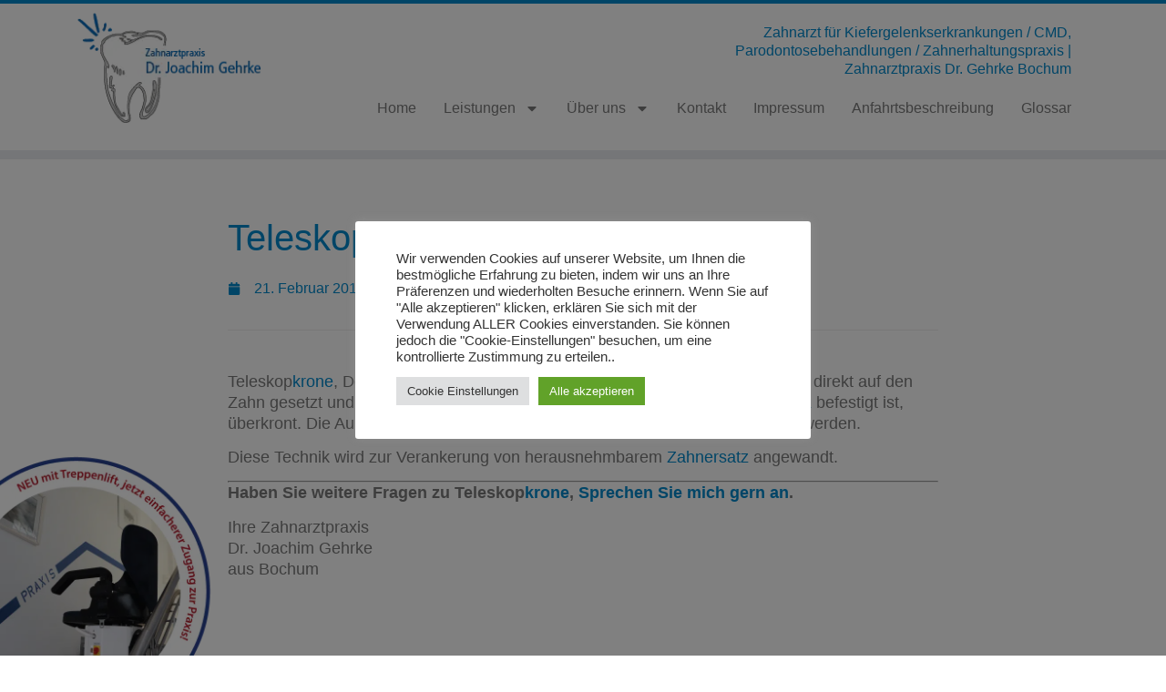

--- FILE ---
content_type: text/html; charset=UTF-8
request_url: https://www.drgehrke.de/enzyklopaedie/teleskopkrone/
body_size: 20001
content:
<!doctype html>
<html lang="de" prefix="og: https://ogp.me/ns#">
<head>
<meta charset="UTF-8">
<meta name="viewport" content="width=device-width, initial-scale=1">
<link rel="profile" href="https://gmpg.org/xfn/11">
<style>img:is([sizes="auto" i], [sizes^="auto," i]) { contain-intrinsic-size: 3000px 1500px }</style>
<!-- Suchmaschinen-Optimierung durch Rank Math PRO - https://rankmath.com/ -->
<title>Teleskopkrone - Zahnarztpraxis Bochum Dr. Joachim Gehrke</title>
<meta name="robots" content="follow, index, max-snippet:-1, max-video-preview:-1, max-image-preview:large"/>
<link rel="canonical" href="https://www.drgehrke.de/enzyklopaedie/teleskopkrone/" />
<meta property="og:locale" content="de_DE" />
<meta property="og:type" content="article" />
<meta property="og:title" content="Teleskopkrone - Zahnarztpraxis Bochum Dr. Joachim Gehrke" />
<meta property="og:description" content="Teleskopkrone, Doppelkrone, Konuskrone. Eine Metallkrone wird fest als Schutz direkt auf den Zahn gesetzt und durch eine zweite abnehmbare Metallkrone, die im Zahnersatz befestigt ist, überkront. Die Außenflächen der zweiten Krone können zahnfarben verblendet werden. Diese Technik wird zur Verankerung von herausnehmbarem Zahnersatz angewandt. Haben Sie weitere Fragen zu Teleskopkrone, Sprechen Sie mich gern an. [&hellip;]" />
<meta property="og:url" content="https://www.drgehrke.de/enzyklopaedie/teleskopkrone/" />
<meta property="og:site_name" content="Zahnarztpraxis Bochum Dr. Joachim Gehrke" />
<meta property="article:tag" content="Teleskopkrone" />
<meta property="article:published_time" content="2017-02-21T10:03:04+01:00" />
<meta name="twitter:card" content="summary_large_image" />
<meta name="twitter:title" content="Teleskopkrone - Zahnarztpraxis Bochum Dr. Joachim Gehrke" />
<meta name="twitter:description" content="Teleskopkrone, Doppelkrone, Konuskrone. Eine Metallkrone wird fest als Schutz direkt auf den Zahn gesetzt und durch eine zweite abnehmbare Metallkrone, die im Zahnersatz befestigt ist, überkront. Die Außenflächen der zweiten Krone können zahnfarben verblendet werden. Diese Technik wird zur Verankerung von herausnehmbarem Zahnersatz angewandt. Haben Sie weitere Fragen zu Teleskopkrone, Sprechen Sie mich gern an. [&hellip;]" />
<script type="application/ld+json" class="rank-math-schema">{"@context":"https://schema.org","@graph":[{"@type":["MedicalBusiness","Organization"],"@id":"https://www.drgehrke.de/#organization","name":"Zahnarzt Dr. Joachim Gehrke Bochum","url":"https://www.drgehrke.de","logo":{"@type":"ImageObject","@id":"https://www.drgehrke.de/#logo","url":"https://www.drgehrke.de/wp-content/uploads/2015/06/webLogo.png","contentUrl":"https://www.drgehrke.de/wp-content/uploads/2015/06/webLogo.png","caption":"Zahnarzt Dr. Joachim Gehrke Bochum","inLanguage":"de","width":"208","height":"124"},"openingHours":["Monday,Tuesday,Wednesday,Thursday,Friday,Saturday,Sunday 09:00-17:00"],"image":{"@id":"https://www.drgehrke.de/#logo"}},{"@type":"WebSite","@id":"https://www.drgehrke.de/#website","url":"https://www.drgehrke.de","name":"Zahnarzt Dr. Joachim Gehrke Bochum","publisher":{"@id":"https://www.drgehrke.de/#organization"},"inLanguage":"de"},{"@type":"BreadcrumbList","@id":"https://www.drgehrke.de/enzyklopaedie/teleskopkrone/#breadcrumb","itemListElement":[{"@type":"ListItem","position":"1","item":{"@id":"https://www.drgehrke.de","name":"Home"}},{"@type":"ListItem","position":"2","item":{"@id":"https://www.drgehrke.de/enzyklopaedie/","name":"lexikon"}},{"@type":"ListItem","position":"3","item":{"@id":"https://www.drgehrke.de/enzyklopaedie/teleskopkrone/","name":"Teleskopkrone"}}]},{"@type":"WebPage","@id":"https://www.drgehrke.de/enzyklopaedie/teleskopkrone/#webpage","url":"https://www.drgehrke.de/enzyklopaedie/teleskopkrone/","name":"Teleskopkrone - Zahnarztpraxis Bochum Dr. Joachim Gehrke","datePublished":"2017-02-21T10:03:04+01:00","dateModified":"2017-02-21T10:03:04+01:00","isPartOf":{"@id":"https://www.drgehrke.de/#website"},"inLanguage":"de","breadcrumb":{"@id":"https://www.drgehrke.de/enzyklopaedie/teleskopkrone/#breadcrumb"}},{"@type":"Person","@id":"https://www.drgehrke.de/author/root/","name":"root","url":"https://www.drgehrke.de/author/root/","image":{"@type":"ImageObject","@id":"https://secure.gravatar.com/avatar/da96e12fb81f9a1ec7dcd7cd772def99?s=96&amp;d=mm&amp;r=g","url":"https://secure.gravatar.com/avatar/da96e12fb81f9a1ec7dcd7cd772def99?s=96&amp;d=mm&amp;r=g","caption":"root","inLanguage":"de"},"worksFor":{"@id":"https://www.drgehrke.de/#organization"}},{"@type":"Article","headline":"Teleskopkrone - Zahnarztpraxis Bochum Dr. Joachim Gehrke","keywords":"Teleskopkrone","datePublished":"2017-02-21T10:03:04+01:00","dateModified":"2017-02-21T10:03:04+01:00","author":{"@id":"https://www.drgehrke.de/author/root/","name":"root"},"publisher":{"@id":"https://www.drgehrke.de/#organization"},"description":"Teleskopkrone, Doppelkrone, Konuskrone. Eine Metallkrone wird fest als Schutz direkt auf den Zahn gesetzt und durch eine zweite abnehmbare Metallkrone, die im Zahnersatz befestigt ist, \u00fcberkront. Die Au\u00dfenfl\u00e4chen der zweiten Krone k\u00f6nnen zahnfarben verblendet werden.","name":"Teleskopkrone - Zahnarztpraxis Bochum Dr. Joachim Gehrke","@id":"https://www.drgehrke.de/enzyklopaedie/teleskopkrone/#richSnippet","isPartOf":{"@id":"https://www.drgehrke.de/enzyklopaedie/teleskopkrone/#webpage"},"inLanguage":"de","mainEntityOfPage":{"@id":"https://www.drgehrke.de/enzyklopaedie/teleskopkrone/#webpage"}}]}</script>
<!-- /Rank Math WordPress SEO Plugin -->
<link rel="alternate" type="application/rss+xml" title="Zahnarztpraxis Bochum Dr. Joachim Gehrke &raquo; Feed" href="https://www.drgehrke.de/feed/" />
<link rel="alternate" type="application/rss+xml" title="Zahnarztpraxis Bochum Dr. Joachim Gehrke &raquo; Kommentar-Feed" href="https://www.drgehrke.de/comments/feed/" />
<!-- <link rel='stylesheet' id='wp-block-library-css' href='https://www.drgehrke.de/wp-includes/css/dist/block-library/style.min.css?ver=6.7.4' media='all' /> -->
<link rel="stylesheet" type="text/css" href="//www.drgehrke.de/wp-content/cache/wpfc-minified/jy2gt9iv/44peh.css" media="all"/>
<style id='rank-math-toc-block-style-inline-css'>
.wp-block-rank-math-toc-block nav ol{counter-reset:item}.wp-block-rank-math-toc-block nav ol li{display:block}.wp-block-rank-math-toc-block nav ol li:before{content:counters(item, ".") ". ";counter-increment:item}
</style>
<style id='rank-math-rich-snippet-style-inline-css'>
/*!
* Plugin:  Rank Math
* URL: https://rankmath.com/wordpress/plugin/seo-suite/
* Name:  rank-math-review-snippet.css
*/@-webkit-keyframes spin{0%{-webkit-transform:rotate(0deg)}100%{-webkit-transform:rotate(-360deg)}}@keyframes spin{0%{-webkit-transform:rotate(0deg)}100%{-webkit-transform:rotate(-360deg)}}@keyframes bounce{from{-webkit-transform:translateY(0px);transform:translateY(0px)}to{-webkit-transform:translateY(-5px);transform:translateY(-5px)}}@-webkit-keyframes bounce{from{-webkit-transform:translateY(0px);transform:translateY(0px)}to{-webkit-transform:translateY(-5px);transform:translateY(-5px)}}@-webkit-keyframes loading{0%{background-size:20% 50% ,20% 50% ,20% 50%}20%{background-size:20% 20% ,20% 50% ,20% 50%}40%{background-size:20% 100%,20% 20% ,20% 50%}60%{background-size:20% 50% ,20% 100%,20% 20%}80%{background-size:20% 50% ,20% 50% ,20% 100%}100%{background-size:20% 50% ,20% 50% ,20% 50%}}@keyframes loading{0%{background-size:20% 50% ,20% 50% ,20% 50%}20%{background-size:20% 20% ,20% 50% ,20% 50%}40%{background-size:20% 100%,20% 20% ,20% 50%}60%{background-size:20% 50% ,20% 100%,20% 20%}80%{background-size:20% 50% ,20% 50% ,20% 100%}100%{background-size:20% 50% ,20% 50% ,20% 50%}}:root{--rankmath-wp-adminbar-height: 0}#rank-math-rich-snippet-wrapper{overflow:hidden}#rank-math-rich-snippet-wrapper h5.rank-math-title{display:block;font-size:18px;line-height:1.4}#rank-math-rich-snippet-wrapper .rank-math-review-image{float:right;max-width:40%;margin-left:15px}#rank-math-rich-snippet-wrapper .rank-math-review-data{margin-bottom:15px}#rank-math-rich-snippet-wrapper .rank-math-total-wrapper{width:100%;padding:0 0 20px 0;float:left;clear:both;position:relative;-webkit-box-sizing:border-box;box-sizing:border-box}#rank-math-rich-snippet-wrapper .rank-math-total-wrapper .rank-math-total{border:0;display:block;margin:0;width:auto;float:left;text-align:left;padding:0;font-size:24px;line-height:1;font-weight:700;-webkit-box-sizing:border-box;box-sizing:border-box;overflow:hidden}#rank-math-rich-snippet-wrapper .rank-math-total-wrapper .rank-math-review-star{float:left;margin-left:15px;margin-top:5px;position:relative;z-index:99;line-height:1}#rank-math-rich-snippet-wrapper .rank-math-total-wrapper .rank-math-review-star .rank-math-review-result-wrapper{display:inline-block;white-space:nowrap;position:relative;color:#e7e7e7}#rank-math-rich-snippet-wrapper .rank-math-total-wrapper .rank-math-review-star .rank-math-review-result-wrapper .rank-math-review-result{position:absolute;top:0;left:0;overflow:hidden;white-space:nowrap;color:#ffbe01}#rank-math-rich-snippet-wrapper .rank-math-total-wrapper .rank-math-review-star .rank-math-review-result-wrapper i{font-size:18px;-webkit-text-stroke-width:1px;font-style:normal;padding:0 2px;line-height:inherit}#rank-math-rich-snippet-wrapper .rank-math-total-wrapper .rank-math-review-star .rank-math-review-result-wrapper i:before{content:"\2605"}body.rtl #rank-math-rich-snippet-wrapper .rank-math-review-image{float:left;margin-left:0;margin-right:15px}body.rtl #rank-math-rich-snippet-wrapper .rank-math-total-wrapper .rank-math-total{float:right}body.rtl #rank-math-rich-snippet-wrapper .rank-math-total-wrapper .rank-math-review-star{float:right;margin-left:0;margin-right:15px}body.rtl #rank-math-rich-snippet-wrapper .rank-math-total-wrapper .rank-math-review-star .rank-math-review-result{left:auto;right:0}@media screen and (max-width: 480px){#rank-math-rich-snippet-wrapper .rank-math-review-image{display:block;max-width:100%;width:100%;text-align:center;margin-right:0}#rank-math-rich-snippet-wrapper .rank-math-review-data{clear:both}}.clear{clear:both}
</style>
<style id='classic-theme-styles-inline-css'>
/*! This file is auto-generated */
.wp-block-button__link{color:#fff;background-color:#32373c;border-radius:9999px;box-shadow:none;text-decoration:none;padding:calc(.667em + 2px) calc(1.333em + 2px);font-size:1.125em}.wp-block-file__button{background:#32373c;color:#fff;text-decoration:none}
</style>
<style id='global-styles-inline-css'>
:root{--wp--preset--aspect-ratio--square: 1;--wp--preset--aspect-ratio--4-3: 4/3;--wp--preset--aspect-ratio--3-4: 3/4;--wp--preset--aspect-ratio--3-2: 3/2;--wp--preset--aspect-ratio--2-3: 2/3;--wp--preset--aspect-ratio--16-9: 16/9;--wp--preset--aspect-ratio--9-16: 9/16;--wp--preset--color--black: #000000;--wp--preset--color--cyan-bluish-gray: #abb8c3;--wp--preset--color--white: #ffffff;--wp--preset--color--pale-pink: #f78da7;--wp--preset--color--vivid-red: #cf2e2e;--wp--preset--color--luminous-vivid-orange: #ff6900;--wp--preset--color--luminous-vivid-amber: #fcb900;--wp--preset--color--light-green-cyan: #7bdcb5;--wp--preset--color--vivid-green-cyan: #00d084;--wp--preset--color--pale-cyan-blue: #8ed1fc;--wp--preset--color--vivid-cyan-blue: #0693e3;--wp--preset--color--vivid-purple: #9b51e0;--wp--preset--gradient--vivid-cyan-blue-to-vivid-purple: linear-gradient(135deg,rgba(6,147,227,1) 0%,rgb(155,81,224) 100%);--wp--preset--gradient--light-green-cyan-to-vivid-green-cyan: linear-gradient(135deg,rgb(122,220,180) 0%,rgb(0,208,130) 100%);--wp--preset--gradient--luminous-vivid-amber-to-luminous-vivid-orange: linear-gradient(135deg,rgba(252,185,0,1) 0%,rgba(255,105,0,1) 100%);--wp--preset--gradient--luminous-vivid-orange-to-vivid-red: linear-gradient(135deg,rgba(255,105,0,1) 0%,rgb(207,46,46) 100%);--wp--preset--gradient--very-light-gray-to-cyan-bluish-gray: linear-gradient(135deg,rgb(238,238,238) 0%,rgb(169,184,195) 100%);--wp--preset--gradient--cool-to-warm-spectrum: linear-gradient(135deg,rgb(74,234,220) 0%,rgb(151,120,209) 20%,rgb(207,42,186) 40%,rgb(238,44,130) 60%,rgb(251,105,98) 80%,rgb(254,248,76) 100%);--wp--preset--gradient--blush-light-purple: linear-gradient(135deg,rgb(255,206,236) 0%,rgb(152,150,240) 100%);--wp--preset--gradient--blush-bordeaux: linear-gradient(135deg,rgb(254,205,165) 0%,rgb(254,45,45) 50%,rgb(107,0,62) 100%);--wp--preset--gradient--luminous-dusk: linear-gradient(135deg,rgb(255,203,112) 0%,rgb(199,81,192) 50%,rgb(65,88,208) 100%);--wp--preset--gradient--pale-ocean: linear-gradient(135deg,rgb(255,245,203) 0%,rgb(182,227,212) 50%,rgb(51,167,181) 100%);--wp--preset--gradient--electric-grass: linear-gradient(135deg,rgb(202,248,128) 0%,rgb(113,206,126) 100%);--wp--preset--gradient--midnight: linear-gradient(135deg,rgb(2,3,129) 0%,rgb(40,116,252) 100%);--wp--preset--font-size--small: 13px;--wp--preset--font-size--medium: 20px;--wp--preset--font-size--large: 36px;--wp--preset--font-size--x-large: 42px;--wp--preset--spacing--20: 0.44rem;--wp--preset--spacing--30: 0.67rem;--wp--preset--spacing--40: 1rem;--wp--preset--spacing--50: 1.5rem;--wp--preset--spacing--60: 2.25rem;--wp--preset--spacing--70: 3.38rem;--wp--preset--spacing--80: 5.06rem;--wp--preset--shadow--natural: 6px 6px 9px rgba(0, 0, 0, 0.2);--wp--preset--shadow--deep: 12px 12px 50px rgba(0, 0, 0, 0.4);--wp--preset--shadow--sharp: 6px 6px 0px rgba(0, 0, 0, 0.2);--wp--preset--shadow--outlined: 6px 6px 0px -3px rgba(255, 255, 255, 1), 6px 6px rgba(0, 0, 0, 1);--wp--preset--shadow--crisp: 6px 6px 0px rgba(0, 0, 0, 1);}:where(.is-layout-flex){gap: 0.5em;}:where(.is-layout-grid){gap: 0.5em;}body .is-layout-flex{display: flex;}.is-layout-flex{flex-wrap: wrap;align-items: center;}.is-layout-flex > :is(*, div){margin: 0;}body .is-layout-grid{display: grid;}.is-layout-grid > :is(*, div){margin: 0;}:where(.wp-block-columns.is-layout-flex){gap: 2em;}:where(.wp-block-columns.is-layout-grid){gap: 2em;}:where(.wp-block-post-template.is-layout-flex){gap: 1.25em;}:where(.wp-block-post-template.is-layout-grid){gap: 1.25em;}.has-black-color{color: var(--wp--preset--color--black) !important;}.has-cyan-bluish-gray-color{color: var(--wp--preset--color--cyan-bluish-gray) !important;}.has-white-color{color: var(--wp--preset--color--white) !important;}.has-pale-pink-color{color: var(--wp--preset--color--pale-pink) !important;}.has-vivid-red-color{color: var(--wp--preset--color--vivid-red) !important;}.has-luminous-vivid-orange-color{color: var(--wp--preset--color--luminous-vivid-orange) !important;}.has-luminous-vivid-amber-color{color: var(--wp--preset--color--luminous-vivid-amber) !important;}.has-light-green-cyan-color{color: var(--wp--preset--color--light-green-cyan) !important;}.has-vivid-green-cyan-color{color: var(--wp--preset--color--vivid-green-cyan) !important;}.has-pale-cyan-blue-color{color: var(--wp--preset--color--pale-cyan-blue) !important;}.has-vivid-cyan-blue-color{color: var(--wp--preset--color--vivid-cyan-blue) !important;}.has-vivid-purple-color{color: var(--wp--preset--color--vivid-purple) !important;}.has-black-background-color{background-color: var(--wp--preset--color--black) !important;}.has-cyan-bluish-gray-background-color{background-color: var(--wp--preset--color--cyan-bluish-gray) !important;}.has-white-background-color{background-color: var(--wp--preset--color--white) !important;}.has-pale-pink-background-color{background-color: var(--wp--preset--color--pale-pink) !important;}.has-vivid-red-background-color{background-color: var(--wp--preset--color--vivid-red) !important;}.has-luminous-vivid-orange-background-color{background-color: var(--wp--preset--color--luminous-vivid-orange) !important;}.has-luminous-vivid-amber-background-color{background-color: var(--wp--preset--color--luminous-vivid-amber) !important;}.has-light-green-cyan-background-color{background-color: var(--wp--preset--color--light-green-cyan) !important;}.has-vivid-green-cyan-background-color{background-color: var(--wp--preset--color--vivid-green-cyan) !important;}.has-pale-cyan-blue-background-color{background-color: var(--wp--preset--color--pale-cyan-blue) !important;}.has-vivid-cyan-blue-background-color{background-color: var(--wp--preset--color--vivid-cyan-blue) !important;}.has-vivid-purple-background-color{background-color: var(--wp--preset--color--vivid-purple) !important;}.has-black-border-color{border-color: var(--wp--preset--color--black) !important;}.has-cyan-bluish-gray-border-color{border-color: var(--wp--preset--color--cyan-bluish-gray) !important;}.has-white-border-color{border-color: var(--wp--preset--color--white) !important;}.has-pale-pink-border-color{border-color: var(--wp--preset--color--pale-pink) !important;}.has-vivid-red-border-color{border-color: var(--wp--preset--color--vivid-red) !important;}.has-luminous-vivid-orange-border-color{border-color: var(--wp--preset--color--luminous-vivid-orange) !important;}.has-luminous-vivid-amber-border-color{border-color: var(--wp--preset--color--luminous-vivid-amber) !important;}.has-light-green-cyan-border-color{border-color: var(--wp--preset--color--light-green-cyan) !important;}.has-vivid-green-cyan-border-color{border-color: var(--wp--preset--color--vivid-green-cyan) !important;}.has-pale-cyan-blue-border-color{border-color: var(--wp--preset--color--pale-cyan-blue) !important;}.has-vivid-cyan-blue-border-color{border-color: var(--wp--preset--color--vivid-cyan-blue) !important;}.has-vivid-purple-border-color{border-color: var(--wp--preset--color--vivid-purple) !important;}.has-vivid-cyan-blue-to-vivid-purple-gradient-background{background: var(--wp--preset--gradient--vivid-cyan-blue-to-vivid-purple) !important;}.has-light-green-cyan-to-vivid-green-cyan-gradient-background{background: var(--wp--preset--gradient--light-green-cyan-to-vivid-green-cyan) !important;}.has-luminous-vivid-amber-to-luminous-vivid-orange-gradient-background{background: var(--wp--preset--gradient--luminous-vivid-amber-to-luminous-vivid-orange) !important;}.has-luminous-vivid-orange-to-vivid-red-gradient-background{background: var(--wp--preset--gradient--luminous-vivid-orange-to-vivid-red) !important;}.has-very-light-gray-to-cyan-bluish-gray-gradient-background{background: var(--wp--preset--gradient--very-light-gray-to-cyan-bluish-gray) !important;}.has-cool-to-warm-spectrum-gradient-background{background: var(--wp--preset--gradient--cool-to-warm-spectrum) !important;}.has-blush-light-purple-gradient-background{background: var(--wp--preset--gradient--blush-light-purple) !important;}.has-blush-bordeaux-gradient-background{background: var(--wp--preset--gradient--blush-bordeaux) !important;}.has-luminous-dusk-gradient-background{background: var(--wp--preset--gradient--luminous-dusk) !important;}.has-pale-ocean-gradient-background{background: var(--wp--preset--gradient--pale-ocean) !important;}.has-electric-grass-gradient-background{background: var(--wp--preset--gradient--electric-grass) !important;}.has-midnight-gradient-background{background: var(--wp--preset--gradient--midnight) !important;}.has-small-font-size{font-size: var(--wp--preset--font-size--small) !important;}.has-medium-font-size{font-size: var(--wp--preset--font-size--medium) !important;}.has-large-font-size{font-size: var(--wp--preset--font-size--large) !important;}.has-x-large-font-size{font-size: var(--wp--preset--font-size--x-large) !important;}
:where(.wp-block-post-template.is-layout-flex){gap: 1.25em;}:where(.wp-block-post-template.is-layout-grid){gap: 1.25em;}
:where(.wp-block-columns.is-layout-flex){gap: 2em;}:where(.wp-block-columns.is-layout-grid){gap: 2em;}
:root :where(.wp-block-pullquote){font-size: 1.5em;line-height: 1.6;}
</style>
<!-- <link rel='stylesheet' id='contact-form-7-css' href='https://www.drgehrke.de/wp-content/plugins/contact-form-7/includes/css/styles.css?ver=6.0.1' media='all' /> -->
<!-- <link rel='stylesheet' id='cookie-law-info-css' href='https://www.drgehrke.de/wp-content/plugins/cookie-law-info/legacy/public/css/cookie-law-info-public.css?ver=3.2.8' media='all' /> -->
<!-- <link rel='stylesheet' id='cookie-law-info-gdpr-css' href='https://www.drgehrke.de/wp-content/plugins/cookie-law-info/legacy/public/css/cookie-law-info-gdpr.css?ver=3.2.8' media='all' /> -->
<!-- <link rel='stylesheet' id='eeb-css-frontend-css' href='https://www.drgehrke.de/wp-content/plugins/email-encoder-bundle/core/includes/assets/css/style.css?ver=241024-51357' media='all' /> -->
<!-- <link rel='stylesheet' id='dashicons-css' href='https://www.drgehrke.de/wp-includes/css/dashicons.min.css?ver=6.7.4' media='all' /> -->
<!-- <link rel='stylesheet' id='encyclopedia-css' href='https://www.drgehrke.de/wp-content/plugins/encyclopedia-lexicon-glossary-wiki-dictionary/assets/css/encyclopedia.css?ver=6.7.4' media='all' /> -->
<!-- <link rel='stylesheet' id='encyclopedia-tooltips-css' href='https://www.drgehrke.de/wp-content/plugins/encyclopedia-lexicon-glossary-wiki-dictionary/assets/css/tooltips.css?ver=6.7.4' media='all' /> -->
<!-- <link rel='stylesheet' id='theme-coder-parent-stylesheet-css' href='https://www.drgehrke.de/wp-content/themes/hello-elementor/style.css?ver=6.7.4' media='all' /> -->
<!-- <link rel='stylesheet' id='hello-elementor-css' href='https://www.drgehrke.de/wp-content/themes/hello-elementor/style.min.css?ver=3.1.1' media='all' /> -->
<!-- <link rel='stylesheet' id='hello-elementor-theme-style-css' href='https://www.drgehrke.de/wp-content/themes/hello-elementor/theme.min.css?ver=3.1.1' media='all' /> -->
<!-- <link rel='stylesheet' id='hello-elementor-header-footer-css' href='https://www.drgehrke.de/wp-content/themes/hello-elementor/header-footer.min.css?ver=3.1.1' media='all' /> -->
<!-- <link rel='stylesheet' id='elementor-frontend-css' href='https://www.drgehrke.de/wp-content/plugins/elementor/assets/css/frontend.min.css?ver=3.25.10' media='all' /> -->
<!-- <link rel='stylesheet' id='widget-image-css' href='https://www.drgehrke.de/wp-content/plugins/elementor/assets/css/widget-image.min.css?ver=3.25.10' media='all' /> -->
<!-- <link rel='stylesheet' id='widget-heading-css' href='https://www.drgehrke.de/wp-content/plugins/elementor/assets/css/widget-heading.min.css?ver=3.25.10' media='all' /> -->
<!-- <link rel='stylesheet' id='widget-nav-menu-css' href='https://www.drgehrke.de/wp-content/plugins/elementor-pro/assets/css/widget-nav-menu.min.css?ver=3.25.4' media='all' /> -->
<!-- <link rel='stylesheet' id='widget-posts-css' href='https://www.drgehrke.de/wp-content/plugins/elementor-pro/assets/css/widget-posts.min.css?ver=3.25.4' media='all' /> -->
<!-- <link rel='stylesheet' id='widget-text-editor-css' href='https://www.drgehrke.de/wp-content/plugins/elementor/assets/css/widget-text-editor.min.css?ver=3.25.10' media='all' /> -->
<!-- <link rel='stylesheet' id='widget-search-form-css' href='https://www.drgehrke.de/wp-content/plugins/elementor-pro/assets/css/widget-search-form.min.css?ver=3.25.4' media='all' /> -->
<!-- <link rel='stylesheet' id='widget-post-info-css' href='https://www.drgehrke.de/wp-content/plugins/elementor-pro/assets/css/widget-post-info.min.css?ver=3.25.4' media='all' /> -->
<!-- <link rel='stylesheet' id='widget-icon-list-css' href='https://www.drgehrke.de/wp-content/plugins/elementor/assets/css/widget-icon-list.min.css?ver=3.25.10' media='all' /> -->
<!-- <link rel='stylesheet' id='widget-divider-css' href='https://www.drgehrke.de/wp-content/plugins/elementor/assets/css/widget-divider.min.css?ver=3.25.10' media='all' /> -->
<!-- <link rel='stylesheet' id='swiper-css' href='https://www.drgehrke.de/wp-content/plugins/elementor/assets/lib/swiper/v8/css/swiper.min.css?ver=8.4.5' media='all' /> -->
<!-- <link rel='stylesheet' id='e-swiper-css' href='https://www.drgehrke.de/wp-content/plugins/elementor/assets/css/conditionals/e-swiper.min.css?ver=3.25.10' media='all' /> -->
<link rel="stylesheet" type="text/css" href="//www.drgehrke.de/wp-content/cache/wpfc-minified/7bldf3nc/44pf1.css" media="all"/>
<link rel='stylesheet' id='elementor-post-1156-css' href='https://www.drgehrke.de/wp-content/uploads/elementor/css/post-1156.css?ver=1743497173' media='all' />
<!-- <link rel='stylesheet' id='e-popup-style-css' href='https://www.drgehrke.de/wp-content/plugins/elementor-pro/assets/css/conditionals/popup.min.css?ver=3.25.4' media='all' /> -->
<!-- <link rel='stylesheet' id='font-awesome-5-all-css' href='https://www.drgehrke.de/wp-content/plugins/elementor/assets/lib/font-awesome/css/all.min.css?ver=3.25.10' media='all' /> -->
<!-- <link rel='stylesheet' id='font-awesome-4-shim-css' href='https://www.drgehrke.de/wp-content/plugins/elementor/assets/lib/font-awesome/css/v4-shims.min.css?ver=3.25.10' media='all' /> -->
<link rel="stylesheet" type="text/css" href="//www.drgehrke.de/wp-content/cache/wpfc-minified/frh8axba/44peh.css" media="all"/>
<link rel='stylesheet' id='elementor-post-1442-css' href='https://www.drgehrke.de/wp-content/uploads/elementor/css/post-1442.css?ver=1743497174' media='all' />
<link rel='stylesheet' id='elementor-post-1486-css' href='https://www.drgehrke.de/wp-content/uploads/elementor/css/post-1486.css?ver=1743497174' media='all' />
<link rel='stylesheet' id='elementor-post-1513-css' href='https://www.drgehrke.de/wp-content/uploads/elementor/css/post-1513.css?ver=1743497177' media='all' />
<script src='//www.drgehrke.de/wp-content/cache/wpfc-minified/70jb15vp/44peh.js' type="text/javascript"></script>
<!-- <script src="https://www.drgehrke.de/wp-includes/js/jquery/jquery.min.js?ver=3.7.1" id="jquery-core-js"></script> -->
<!-- <script src="https://www.drgehrke.de/wp-includes/js/jquery/jquery-migrate.min.js?ver=3.4.1" id="jquery-migrate-js"></script> -->
<script id="cookie-law-info-js-extra">
var Cli_Data = {"nn_cookie_ids":[],"cookielist":[],"non_necessary_cookies":[],"ccpaEnabled":"","ccpaRegionBased":"","ccpaBarEnabled":"","strictlyEnabled":["necessary","obligatoire"],"ccpaType":"gdpr","js_blocking":"1","custom_integration":"","triggerDomRefresh":"","secure_cookies":""};
var cli_cookiebar_settings = {"animate_speed_hide":"500","animate_speed_show":"500","background":"#FFF","border":"#b1a6a6c2","border_on":"","button_1_button_colour":"#61a229","button_1_button_hover":"#4e8221","button_1_link_colour":"#fff","button_1_as_button":"1","button_1_new_win":"","button_2_button_colour":"#333","button_2_button_hover":"#292929","button_2_link_colour":"#444","button_2_as_button":"","button_2_hidebar":"","button_3_button_colour":"#dedfe0","button_3_button_hover":"#b2b2b3","button_3_link_colour":"#333333","button_3_as_button":"1","button_3_new_win":"","button_4_button_colour":"#dedfe0","button_4_button_hover":"#b2b2b3","button_4_link_colour":"#333333","button_4_as_button":"1","button_7_button_colour":"#61a229","button_7_button_hover":"#4e8221","button_7_link_colour":"#fff","button_7_as_button":"1","button_7_new_win":"","font_family":"inherit","header_fix":"","notify_animate_hide":"1","notify_animate_show":"1","notify_div_id":"#cookie-law-info-bar","notify_position_horizontal":"right","notify_position_vertical":"bottom","scroll_close":"","scroll_close_reload":"","accept_close_reload":"","reject_close_reload":"","showagain_tab":"","showagain_background":"#fff","showagain_border":"#000","showagain_div_id":"#cookie-law-info-again","showagain_x_position":"100px","text":"#333333","show_once_yn":"","show_once":"10000","logging_on":"","as_popup":"","popup_overlay":"1","bar_heading_text":"","cookie_bar_as":"popup","popup_showagain_position":"bottom-right","widget_position":"left"};
var log_object = {"ajax_url":"https:\/\/www.drgehrke.de\/wp-admin\/admin-ajax.php"};
</script>
<script src='//www.drgehrke.de/wp-content/cache/wpfc-minified/llkz4t7e/44peh.js' type="text/javascript"></script>
<!-- <script src="https://www.drgehrke.de/wp-content/plugins/cookie-law-info/legacy/public/js/cookie-law-info-public.js?ver=3.2.8" id="cookie-law-info-js"></script> -->
<!-- <script src="https://www.drgehrke.de/wp-content/plugins/email-encoder-bundle/core/includes/assets/js/custom.js?ver=241024-51357" id="eeb-js-frontend-js"></script> -->
<!-- <script src="https://www.drgehrke.de/wp-content/plugins/elementor/assets/lib/font-awesome/js/v4-shims.min.js?ver=3.25.10" id="font-awesome-4-shim-js"></script> -->
<!-- Google Tag (gtac.js) durch Site-Kit hinzugefügt -->
<!-- Von Site Kit hinzugefügtes Google-Analytics-Snippet -->
<script src="https://www.googletagmanager.com/gtag/js?id=G-HM88YJPB2H" id="google_gtagjs-js" async></script>
<script id="google_gtagjs-js-after">
window.dataLayer = window.dataLayer || [];function gtag(){dataLayer.push(arguments);}
gtag("set","linker",{"domains":["www.drgehrke.de"]});
gtag("js", new Date());
gtag("set", "developer_id.dZTNiMT", true);
gtag("config", "G-HM88YJPB2H");
</script>
<!-- Das Snippet mit dem schließenden Google-Tag (gtag.js) wurde von Site Kit hinzugefügt -->
<link rel="https://api.w.org/" href="https://www.drgehrke.de/wp-json/" /><link rel="alternate" title="JSON" type="application/json" href="https://www.drgehrke.de/wp-json/wp/v2/encyclopedia/555" /><link rel="EditURI" type="application/rsd+xml" title="RSD" href="https://www.drgehrke.de/xmlrpc.php?rsd" />
<meta name="generator" content="WordPress 6.7.4" />
<link rel='shortlink' href='https://www.drgehrke.de/?p=555' />
<link rel="alternate" title="oEmbed (JSON)" type="application/json+oembed" href="https://www.drgehrke.de/wp-json/oembed/1.0/embed?url=https%3A%2F%2Fwww.drgehrke.de%2Fenzyklopaedie%2Fteleskopkrone%2F" />
<link rel="alternate" title="oEmbed (XML)" type="text/xml+oembed" href="https://www.drgehrke.de/wp-json/oembed/1.0/embed?url=https%3A%2F%2Fwww.drgehrke.de%2Fenzyklopaedie%2Fteleskopkrone%2F&#038;format=xml" />
<meta name="generator" content="Site Kit by Google 1.141.0" /><meta name="generator" content="Elementor 3.25.10; features: e_font_icon_svg, additional_custom_breakpoints, e_optimized_control_loading; settings: css_print_method-external, google_font-enabled, font_display-auto">
<style>
.e-con.e-parent:nth-of-type(n+4):not(.e-lazyloaded):not(.e-no-lazyload),
.e-con.e-parent:nth-of-type(n+4):not(.e-lazyloaded):not(.e-no-lazyload) * {
background-image: none !important;
}
@media screen and (max-height: 1024px) {
.e-con.e-parent:nth-of-type(n+3):not(.e-lazyloaded):not(.e-no-lazyload),
.e-con.e-parent:nth-of-type(n+3):not(.e-lazyloaded):not(.e-no-lazyload) * {
background-image: none !important;
}
}
@media screen and (max-height: 640px) {
.e-con.e-parent:nth-of-type(n+2):not(.e-lazyloaded):not(.e-no-lazyload),
.e-con.e-parent:nth-of-type(n+2):not(.e-lazyloaded):not(.e-no-lazyload) * {
background-image: none !important;
}
}
</style>
<link rel="icon" href="https://www.drgehrke.de/wp-content/uploads/2015/06/favicon.png" sizes="32x32" />
<link rel="icon" href="https://www.drgehrke.de/wp-content/uploads/2015/06/favicon.png" sizes="192x192" />
<link rel="apple-touch-icon" href="https://www.drgehrke.de/wp-content/uploads/2015/06/favicon.png" />
<meta name="msapplication-TileImage" content="https://www.drgehrke.de/wp-content/uploads/2015/06/favicon.png" />
</head>
<body class="encyclopedia-template-default single single-encyclopedia postid-555 wp-custom-logo elementor-default elementor-kit-1156 elementor-page-1513">
<a class="skip-link screen-reader-text" href="#content">Zum Inhalt wechseln</a>
<div data-elementor-type="header" data-elementor-id="1442" class="elementor elementor-1442 elementor-location-header" data-elementor-post-type="elementor_library">
<section class="elementor-section elementor-top-section elementor-element elementor-element-2ac716a elementor-section-full_width elementor-section-content-middle headDr elementor-section-height-default elementor-section-height-default" data-id="2ac716a" data-element_type="section" data-settings="{&quot;background_background&quot;:&quot;classic&quot;,&quot;sticky&quot;:&quot;top&quot;,&quot;sticky_on&quot;:[&quot;desktop&quot;,&quot;mobile&quot;],&quot;sticky_offset&quot;:0,&quot;sticky_effects_offset&quot;:0,&quot;sticky_anchor_link_offset&quot;:0}">
<div class="elementor-container elementor-column-gap-default">
<div class="elementor-column elementor-col-33 elementor-top-column elementor-element elementor-element-d5803d9" data-id="d5803d9" data-element_type="column">
<div class="elementor-widget-wrap elementor-element-populated">
<div class="elementor-element elementor-element-668e59e elementor-hidden-mobile elementor-widget elementor-widget-theme-site-logo elementor-widget-image" data-id="668e59e" data-element_type="widget" data-widget_type="theme-site-logo.default">
<div class="elementor-widget-container">
<a href="https://www.drgehrke.de">
<picture class="attachment-full size-full wp-image-100">
<source type="image/webp" srcset="https://www.drgehrke.de/wp-content/uploads/2015/06/webLogo.png.webp"/>
<img width="208" height="124" src="https://www.drgehrke.de/wp-content/uploads/2015/06/webLogo.png" alt=""/>
</picture>
</a>
</div>
</div>
<div class="elementor-element elementor-element-447ba30 elementor-hidden-desktop elementor-hidden-tablet elementor-widget elementor-widget-image" data-id="447ba30" data-element_type="widget" data-widget_type="image.default">
<div class="elementor-widget-container">
<picture class="attachment-large size-large wp-image-101">
<source type="image/webp" srcset="https://www.drgehrke.de/wp-content/uploads/2015/06/webLogoSticky.png.webp"/>
<img width="131" height="35" src="https://www.drgehrke.de/wp-content/uploads/2015/06/webLogoSticky.png" alt=""/>
</picture>
</div>
</div>
</div>
</div>
<div class="elementor-column elementor-col-66 elementor-top-column elementor-element elementor-element-530c196" data-id="530c196" data-element_type="column">
<div class="elementor-widget-wrap elementor-element-populated">
<section class="elementor-section elementor-inner-section elementor-element elementor-element-8d854c6 elementor-hidden-mobile elementor-section-full_width elementor-section-height-default elementor-section-height-default" data-id="8d854c6" data-element_type="section">
<div class="elementor-container elementor-column-gap-no">
<div class="elementor-column elementor-col-50 elementor-inner-column elementor-element elementor-element-dd95b5a elementor-hidden-tablet elementor-hidden-mobile" data-id="dd95b5a" data-element_type="column">
<div class="elementor-widget-wrap">
</div>
</div>
<div class="elementor-column elementor-col-50 elementor-inner-column elementor-element elementor-element-1a8154a" data-id="1a8154a" data-element_type="column">
<div class="elementor-widget-wrap elementor-element-populated">
<div class="elementor-element elementor-element-699c803 elementor-widget elementor-widget-heading" data-id="699c803" data-element_type="widget" data-widget_type="heading.default">
<div class="elementor-widget-container">
<div class="elementor-heading-title elementor-size-default">Zahnarzt für Kiefergelenkserkrankungen / CMD, Parodontosebehandlungen / Zahnerhaltungspraxis | Zahnarztpraxis Dr. Gehrke Bochum</div>		</div>
</div>
</div>
</div>
</div>
</section>
<div class="elementor-element elementor-element-3d22316 elementor-nav-menu__align-end elementor-nav-menu--stretch elementor-nav-menu--dropdown-tablet elementor-nav-menu__text-align-aside elementor-nav-menu--toggle elementor-nav-menu--burger elementor-widget elementor-widget-nav-menu" data-id="3d22316" data-element_type="widget" data-settings="{&quot;full_width&quot;:&quot;stretch&quot;,&quot;layout&quot;:&quot;horizontal&quot;,&quot;submenu_icon&quot;:{&quot;value&quot;:&quot;&lt;svg class=\&quot;e-font-icon-svg e-fas-caret-down\&quot; viewBox=\&quot;0 0 320 512\&quot; xmlns=\&quot;http:\/\/www.w3.org\/2000\/svg\&quot;&gt;&lt;path d=\&quot;M31.3 192h257.3c17.8 0 26.7 21.5 14.1 34.1L174.1 354.8c-7.8 7.8-20.5 7.8-28.3 0L17.2 226.1C4.6 213.5 13.5 192 31.3 192z\&quot;&gt;&lt;\/path&gt;&lt;\/svg&gt;&quot;,&quot;library&quot;:&quot;fa-solid&quot;},&quot;toggle&quot;:&quot;burger&quot;}" data-widget_type="nav-menu.default">
<div class="elementor-widget-container">
<nav aria-label="Menü" class="elementor-nav-menu--main elementor-nav-menu__container elementor-nav-menu--layout-horizontal e--pointer-underline e--animation-fade">
<ul id="menu-1-3d22316" class="elementor-nav-menu"><li class="menu-item menu-item-type-post_type menu-item-object-page menu-item-home menu-item-5"><a href="https://www.drgehrke.de/" title="Zahnarztpraxis Dr. Gehrke aus Bochum" class="elementor-item">Home</a></li>
<li class="menu-item menu-item-type-post_type menu-item-object-page menu-item-has-children menu-item-104"><a href="https://www.drgehrke.de/leistungen/" title="Leistungen Ihrer Zahnerhaltungspraxis Dr. Gehrke aus Bochum" class="elementor-item">Leistungen</a>
<ul class="sub-menu elementor-nav-menu--dropdown">
<li class="menu-item menu-item-type-post_type menu-item-object-page menu-item-has-children menu-item-286"><a href="https://www.drgehrke.de/kiefergelenkschmerzen-cmd/" title="Kiefergelenkserkrankung, Kiefergelenkschmerzen / CMD" class="elementor-sub-item">Kiefergelenkschmerzen, CMD</a>
<ul class="sub-menu elementor-nav-menu--dropdown">
<li class="menu-item menu-item-type-post_type menu-item-object-page menu-item-589"><a href="https://www.drgehrke.de/kiefergelenkschmerzen-therapie-der-cmd/" class="elementor-sub-item">Kiefergelenkschmerzen Therapie der CMD</a></li>
<li class="menu-item menu-item-type-post_type menu-item-object-page menu-item-590"><a href="https://www.drgehrke.de/weitere-ursachen-der-cmd-kiefergelenkschmerzen/" class="elementor-sub-item">Weitere Ursachen der CMD (Kiefergelenkschmerzen)</a></li>
</ul>
</li>
<li class="menu-item menu-item-type-post_type menu-item-object-page menu-item-has-children menu-item-416"><a href="https://www.drgehrke.de/leistungen/zahnfarbene-kunststofffuellungen-fur-ein-strahlendes-laecheln/" title="Zahnfarbene Kunststofffüllungen" class="elementor-sub-item">Zahnfarbene Kunststofffüllungen ohne Überkronung</a>
<ul class="sub-menu elementor-nav-menu--dropdown">
<li class="menu-item menu-item-type-post_type menu-item-object-page menu-item-786"><a href="https://www.drgehrke.de/leistungen/zahnfarbene-kunststofffuellungen-fur-ein-strahlendes-laecheln/kuststofffuellungen-lueckig-stehende-frontzaehne/" class="elementor-sub-item">Kunststofffüllungen – Lückig stehende Frontzähne</a></li>
<li class="menu-item menu-item-type-post_type menu-item-object-page menu-item-799"><a href="https://www.drgehrke.de/leistungen/zahnfarbene-kunststofffuellungen-fur-ein-strahlendes-laecheln/kunststofffuellungen-frontzahnluecke-schliessen/" class="elementor-sub-item">Kunststofffüllungen – Frontzahnlücke schließen</a></li>
<li class="menu-item menu-item-type-post_type menu-item-object-page menu-item-798"><a href="https://www.drgehrke.de/leistungen/zahnfarbene-kunststofffuellungen-fur-ein-strahlendes-laecheln/kunststofffuellungen-abgeriebene-schneidekanten/" class="elementor-sub-item">Kunststofffüllungen – abgeriebene Schneidekanten</a></li>
<li class="menu-item menu-item-type-post_type menu-item-object-page menu-item-787"><a href="https://www.drgehrke.de/leistungen/zahnfarbene-kunststofffuellungen-fur-ein-strahlendes-laecheln/kunststofffuellungen-therapie-zapfenzahn/" class="elementor-sub-item">Kunststofffüllungen – Therapie eines Zapfenzahnes</a></li>
</ul>
</li>
<li class="menu-item menu-item-type-post_type menu-item-object-page menu-item-1593"><a href="https://www.drgehrke.de/schnarchen/" title="Schlafstörung durch schnarchen &#8211; Schnarchschiene schafft Abhilfe" class="elementor-sub-item">Schnarchen / Schlafstörung</a></li>
<li class="menu-item menu-item-type-post_type menu-item-object-page menu-item-has-children menu-item-989"><a href="https://www.drgehrke.de/leistungen/zahnmedizin-fuer-kinder-ihr-kinderzahnarzt-aus-bochum-oberdahlhausen/" title="Ihr Kinderzahnarzt aus Bochum Oberdahlhausen" class="elementor-sub-item">Zahnmedizin für Kinder</a>
<ul class="sub-menu elementor-nav-menu--dropdown">
<li class="menu-item menu-item-type-post_type menu-item-object-page menu-item-36"><a href="https://www.drgehrke.de/leistungen/zahnmedizin-fuer-kinder-ihr-kinderzahnarzt-aus-bochum-oberdahlhausen/kinderzahnheilkunde/" class="elementor-sub-item">Kinderzahnheilkunde</a></li>
<li class="menu-item menu-item-type-post_type menu-item-object-page menu-item-376"><a href="https://www.drgehrke.de/leistungen/zahnmedizin-fuer-kinder-ihr-kinderzahnarzt-aus-bochum-oberdahlhausen/zahnvorsorge-prophylaxe-fuer-kinder-und-jugendliche/" title="Zahnvorsorge, Zahnprophylaxe für Kinder" class="elementor-sub-item">Zahnvorsorge / Prophylaxe für Kinder und Jugendliche</a></li>
<li class="menu-item menu-item-type-post_type menu-item-object-page menu-item-1088"><a href="https://www.drgehrke.de/leistungen/zahnmedizin-fuer-kinder-ihr-kinderzahnarzt-aus-bochum-oberdahlhausen/schnarchen-schlafstoerung-bei-kindern/" class="elementor-sub-item">Schnarchen / Schlafstörung bei Kindern</a></li>
<li class="menu-item menu-item-type-post_type menu-item-object-page menu-item-387"><a href="https://www.drgehrke.de/leistungen/zahnmedizin-fuer-kinder-ihr-kinderzahnarzt-aus-bochum-oberdahlhausen/milchzaehne-sind-auch-wichtig/" title="Kinderzahnheilkunde, Milchzähne" class="elementor-sub-item">Milchzähne sind auch wichtig</a></li>
<li class="menu-item menu-item-type-post_type menu-item-object-page menu-item-391"><a href="https://www.drgehrke.de/leistungen/zahnmedizin-fuer-kinder-ihr-kinderzahnarzt-aus-bochum-oberdahlhausen/zahnprophylaxe-in-der-schwangerschaft/" title="PZR in der Schwangerschaft" class="elementor-sub-item">Zahnprophylaxe PZR in der Schwangerschaft</a></li>
</ul>
</li>
<li class="menu-item menu-item-type-post_type menu-item-object-page menu-item-has-children menu-item-18"><a href="https://www.drgehrke.de/parodontitis-behandlung/" title="Parodontitis Behandlung" class="elementor-sub-item">Parodontitis</a>
<ul class="sub-menu elementor-nav-menu--dropdown">
<li class="menu-item menu-item-type-post_type menu-item-object-page menu-item-604"><a href="https://www.drgehrke.de/behandlung-der-parodontitis/" class="elementor-sub-item">Behandlung der Parodontitis</a></li>
</ul>
</li>
<li class="menu-item menu-item-type-post_type menu-item-object-page menu-item-21"><a href="https://www.drgehrke.de/aesthetische-zahnbehandlung/" class="elementor-sub-item">Ästhetische Zahnbehandlung</a></li>
<li class="menu-item menu-item-type-post_type menu-item-object-page menu-item-24"><a href="https://www.drgehrke.de/implantate/" title="Zahnimplantate" class="elementor-sub-item">Implantate</a></li>
<li class="menu-item menu-item-type-post_type menu-item-object-page menu-item-33"><a href="https://www.drgehrke.de/leistungen/tinnitus/" title="Tinnitus, störende Ohrgeräusche" class="elementor-sub-item">Tinnitus</a></li>
<li class="menu-item menu-item-type-post_type menu-item-object-page menu-item-330"><a href="https://www.drgehrke.de/angstpatienten/" title="Angst vor dem Zahnarzt, Angstpatienten" class="elementor-sub-item">Angstpatienten</a></li>
</ul>
</li>
<li class="menu-item menu-item-type-post_type menu-item-object-page menu-item-has-children menu-item-43"><a href="https://www.drgehrke.de/zahnarztpraxis-joachim-gehrke-ueber-uns/" title="Ihre Zahnarztpraxis Dr. Gehrke aus Bochum" class="elementor-item">Über uns</a>
<ul class="sub-menu elementor-nav-menu--dropdown">
<li class="menu-item menu-item-type-post_type menu-item-object-post menu-item-1768"><a href="https://www.drgehrke.de/aus-zahngold-wird-geld-1500-euro-spende-fuer-loewenzahn-bochum/" class="elementor-sub-item">Aus Zahngold wird Geld: 1500-Euro-Spende für Löwenzahn Bochum</a></li>
<li class="menu-item menu-item-type-post_type menu-item-object-page menu-item-1111"><a href="https://www.drgehrke.de/geaenderte-oeffnungszeiten/" class="elementor-sub-item">Geänderte Öffnungszeiten</a></li>
<li class="menu-item menu-item-type-taxonomy menu-item-object-category menu-item-440"><a href="https://www.drgehrke.de/urlaubsvertretung/" class="elementor-sub-item">Urlaubsvertretung</a></li>
<li class="menu-item menu-item-type-post_type menu-item-object-page menu-item-58"><a href="https://www.drgehrke.de/unser-team/" title="Das Team Ihrer Zahnarztpraxis Dr. Gehrke aus Bochum" class="elementor-sub-item">Unser Team – Zahnarztpraxis Bochum Dr. Joachim Gehrke</a></li>
<li class="menu-item menu-item-type-post_type menu-item-object-page menu-item-226"><a href="https://www.drgehrke.de/erstpatienten/" title="Erstpatienten in unsere Zahnarztpraxis Dr. Gehrke aus Bochum" class="elementor-sub-item">Erstpatienten</a></li>
<li class="menu-item menu-item-type-post_type menu-item-object-page menu-item-46"><a href="https://www.drgehrke.de/praxis-rundgang/" title="Praxis Rundgang Zahnarztpraxis Dr. Gehrke aus Bochum" class="elementor-sub-item">Praxis Rundgang</a></li>
<li class="menu-item menu-item-type-post_type menu-item-object-page menu-item-52"><a href="https://www.drgehrke.de/fortbildungen/" title="Fortbildungen Dr. Gehrke aus Bochum" class="elementor-sub-item">Fortbildungen</a></li>
</ul>
</li>
<li class="menu-item menu-item-type-post_type menu-item-object-page menu-item-39"><a href="https://www.drgehrke.de/e-mail-formular/" title="Kontakt zur Zahnarztpraxis Dr. Gehrke aus Bochum" class="elementor-item">Kontakt</a></li>
<li class="menu-item menu-item-type-post_type menu-item-object-page menu-item-67"><a href="https://www.drgehrke.de/impressum/" title="Impressum Zahnarztpraxis Dr. Gehrke aus Bochum" class="elementor-item">Impressum</a></li>
<li class="menu-item menu-item-type-post_type menu-item-object-page menu-item-966"><a href="https://www.drgehrke.de/anfahrtsbeschreibung/" class="elementor-item">Anfahrtsbeschreibung</a></li>
<li class="menu-item menu-item-type-post_type_archive menu-item-object-encyclopedia menu-item-505"><a href="https://www.drgehrke.de/enzyklopaedie/" class="elementor-item">Glossar</a></li>
</ul>			</nav>
<div class="elementor-menu-toggle" role="button" tabindex="0" aria-label="Menu Toggle" aria-expanded="false">
<svg aria-hidden="true" role="presentation" class="elementor-menu-toggle__icon--open e-font-icon-svg e-eicon-menu-bar" viewBox="0 0 1000 1000" xmlns="http://www.w3.org/2000/svg"><path d="M104 333H896C929 333 958 304 958 271S929 208 896 208H104C71 208 42 237 42 271S71 333 104 333ZM104 583H896C929 583 958 554 958 521S929 458 896 458H104C71 458 42 487 42 521S71 583 104 583ZM104 833H896C929 833 958 804 958 771S929 708 896 708H104C71 708 42 737 42 771S71 833 104 833Z"></path></svg><svg aria-hidden="true" role="presentation" class="elementor-menu-toggle__icon--close e-font-icon-svg e-eicon-close" viewBox="0 0 1000 1000" xmlns="http://www.w3.org/2000/svg"><path d="M742 167L500 408 258 167C246 154 233 150 217 150 196 150 179 158 167 167 154 179 150 196 150 212 150 229 154 242 171 254L408 500 167 742C138 771 138 800 167 829 196 858 225 858 254 829L496 587 738 829C750 842 767 846 783 846 800 846 817 842 829 829 842 817 846 804 846 783 846 767 842 750 829 737L588 500 833 258C863 229 863 200 833 171 804 137 775 137 742 167Z"></path></svg>			<span class="elementor-screen-only">Menü</span>
</div>
<nav class="elementor-nav-menu--dropdown elementor-nav-menu__container" aria-hidden="true">
<ul id="menu-2-3d22316" class="elementor-nav-menu"><li class="menu-item menu-item-type-post_type menu-item-object-page menu-item-home menu-item-5"><a href="https://www.drgehrke.de/" title="Zahnarztpraxis Dr. Gehrke aus Bochum" class="elementor-item" tabindex="-1">Home</a></li>
<li class="menu-item menu-item-type-post_type menu-item-object-page menu-item-has-children menu-item-104"><a href="https://www.drgehrke.de/leistungen/" title="Leistungen Ihrer Zahnerhaltungspraxis Dr. Gehrke aus Bochum" class="elementor-item" tabindex="-1">Leistungen</a>
<ul class="sub-menu elementor-nav-menu--dropdown">
<li class="menu-item menu-item-type-post_type menu-item-object-page menu-item-has-children menu-item-286"><a href="https://www.drgehrke.de/kiefergelenkschmerzen-cmd/" title="Kiefergelenkserkrankung, Kiefergelenkschmerzen / CMD" class="elementor-sub-item" tabindex="-1">Kiefergelenkschmerzen, CMD</a>
<ul class="sub-menu elementor-nav-menu--dropdown">
<li class="menu-item menu-item-type-post_type menu-item-object-page menu-item-589"><a href="https://www.drgehrke.de/kiefergelenkschmerzen-therapie-der-cmd/" class="elementor-sub-item" tabindex="-1">Kiefergelenkschmerzen Therapie der CMD</a></li>
<li class="menu-item menu-item-type-post_type menu-item-object-page menu-item-590"><a href="https://www.drgehrke.de/weitere-ursachen-der-cmd-kiefergelenkschmerzen/" class="elementor-sub-item" tabindex="-1">Weitere Ursachen der CMD (Kiefergelenkschmerzen)</a></li>
</ul>
</li>
<li class="menu-item menu-item-type-post_type menu-item-object-page menu-item-has-children menu-item-416"><a href="https://www.drgehrke.de/leistungen/zahnfarbene-kunststofffuellungen-fur-ein-strahlendes-laecheln/" title="Zahnfarbene Kunststofffüllungen" class="elementor-sub-item" tabindex="-1">Zahnfarbene Kunststofffüllungen ohne Überkronung</a>
<ul class="sub-menu elementor-nav-menu--dropdown">
<li class="menu-item menu-item-type-post_type menu-item-object-page menu-item-786"><a href="https://www.drgehrke.de/leistungen/zahnfarbene-kunststofffuellungen-fur-ein-strahlendes-laecheln/kuststofffuellungen-lueckig-stehende-frontzaehne/" class="elementor-sub-item" tabindex="-1">Kunststofffüllungen – Lückig stehende Frontzähne</a></li>
<li class="menu-item menu-item-type-post_type menu-item-object-page menu-item-799"><a href="https://www.drgehrke.de/leistungen/zahnfarbene-kunststofffuellungen-fur-ein-strahlendes-laecheln/kunststofffuellungen-frontzahnluecke-schliessen/" class="elementor-sub-item" tabindex="-1">Kunststofffüllungen – Frontzahnlücke schließen</a></li>
<li class="menu-item menu-item-type-post_type menu-item-object-page menu-item-798"><a href="https://www.drgehrke.de/leistungen/zahnfarbene-kunststofffuellungen-fur-ein-strahlendes-laecheln/kunststofffuellungen-abgeriebene-schneidekanten/" class="elementor-sub-item" tabindex="-1">Kunststofffüllungen – abgeriebene Schneidekanten</a></li>
<li class="menu-item menu-item-type-post_type menu-item-object-page menu-item-787"><a href="https://www.drgehrke.de/leistungen/zahnfarbene-kunststofffuellungen-fur-ein-strahlendes-laecheln/kunststofffuellungen-therapie-zapfenzahn/" class="elementor-sub-item" tabindex="-1">Kunststofffüllungen – Therapie eines Zapfenzahnes</a></li>
</ul>
</li>
<li class="menu-item menu-item-type-post_type menu-item-object-page menu-item-1593"><a href="https://www.drgehrke.de/schnarchen/" title="Schlafstörung durch schnarchen &#8211; Schnarchschiene schafft Abhilfe" class="elementor-sub-item" tabindex="-1">Schnarchen / Schlafstörung</a></li>
<li class="menu-item menu-item-type-post_type menu-item-object-page menu-item-has-children menu-item-989"><a href="https://www.drgehrke.de/leistungen/zahnmedizin-fuer-kinder-ihr-kinderzahnarzt-aus-bochum-oberdahlhausen/" title="Ihr Kinderzahnarzt aus Bochum Oberdahlhausen" class="elementor-sub-item" tabindex="-1">Zahnmedizin für Kinder</a>
<ul class="sub-menu elementor-nav-menu--dropdown">
<li class="menu-item menu-item-type-post_type menu-item-object-page menu-item-36"><a href="https://www.drgehrke.de/leistungen/zahnmedizin-fuer-kinder-ihr-kinderzahnarzt-aus-bochum-oberdahlhausen/kinderzahnheilkunde/" class="elementor-sub-item" tabindex="-1">Kinderzahnheilkunde</a></li>
<li class="menu-item menu-item-type-post_type menu-item-object-page menu-item-376"><a href="https://www.drgehrke.de/leistungen/zahnmedizin-fuer-kinder-ihr-kinderzahnarzt-aus-bochum-oberdahlhausen/zahnvorsorge-prophylaxe-fuer-kinder-und-jugendliche/" title="Zahnvorsorge, Zahnprophylaxe für Kinder" class="elementor-sub-item" tabindex="-1">Zahnvorsorge / Prophylaxe für Kinder und Jugendliche</a></li>
<li class="menu-item menu-item-type-post_type menu-item-object-page menu-item-1088"><a href="https://www.drgehrke.de/leistungen/zahnmedizin-fuer-kinder-ihr-kinderzahnarzt-aus-bochum-oberdahlhausen/schnarchen-schlafstoerung-bei-kindern/" class="elementor-sub-item" tabindex="-1">Schnarchen / Schlafstörung bei Kindern</a></li>
<li class="menu-item menu-item-type-post_type menu-item-object-page menu-item-387"><a href="https://www.drgehrke.de/leistungen/zahnmedizin-fuer-kinder-ihr-kinderzahnarzt-aus-bochum-oberdahlhausen/milchzaehne-sind-auch-wichtig/" title="Kinderzahnheilkunde, Milchzähne" class="elementor-sub-item" tabindex="-1">Milchzähne sind auch wichtig</a></li>
<li class="menu-item menu-item-type-post_type menu-item-object-page menu-item-391"><a href="https://www.drgehrke.de/leistungen/zahnmedizin-fuer-kinder-ihr-kinderzahnarzt-aus-bochum-oberdahlhausen/zahnprophylaxe-in-der-schwangerschaft/" title="PZR in der Schwangerschaft" class="elementor-sub-item" tabindex="-1">Zahnprophylaxe PZR in der Schwangerschaft</a></li>
</ul>
</li>
<li class="menu-item menu-item-type-post_type menu-item-object-page menu-item-has-children menu-item-18"><a href="https://www.drgehrke.de/parodontitis-behandlung/" title="Parodontitis Behandlung" class="elementor-sub-item" tabindex="-1">Parodontitis</a>
<ul class="sub-menu elementor-nav-menu--dropdown">
<li class="menu-item menu-item-type-post_type menu-item-object-page menu-item-604"><a href="https://www.drgehrke.de/behandlung-der-parodontitis/" class="elementor-sub-item" tabindex="-1">Behandlung der Parodontitis</a></li>
</ul>
</li>
<li class="menu-item menu-item-type-post_type menu-item-object-page menu-item-21"><a href="https://www.drgehrke.de/aesthetische-zahnbehandlung/" class="elementor-sub-item" tabindex="-1">Ästhetische Zahnbehandlung</a></li>
<li class="menu-item menu-item-type-post_type menu-item-object-page menu-item-24"><a href="https://www.drgehrke.de/implantate/" title="Zahnimplantate" class="elementor-sub-item" tabindex="-1">Implantate</a></li>
<li class="menu-item menu-item-type-post_type menu-item-object-page menu-item-33"><a href="https://www.drgehrke.de/leistungen/tinnitus/" title="Tinnitus, störende Ohrgeräusche" class="elementor-sub-item" tabindex="-1">Tinnitus</a></li>
<li class="menu-item menu-item-type-post_type menu-item-object-page menu-item-330"><a href="https://www.drgehrke.de/angstpatienten/" title="Angst vor dem Zahnarzt, Angstpatienten" class="elementor-sub-item" tabindex="-1">Angstpatienten</a></li>
</ul>
</li>
<li class="menu-item menu-item-type-post_type menu-item-object-page menu-item-has-children menu-item-43"><a href="https://www.drgehrke.de/zahnarztpraxis-joachim-gehrke-ueber-uns/" title="Ihre Zahnarztpraxis Dr. Gehrke aus Bochum" class="elementor-item" tabindex="-1">Über uns</a>
<ul class="sub-menu elementor-nav-menu--dropdown">
<li class="menu-item menu-item-type-post_type menu-item-object-post menu-item-1768"><a href="https://www.drgehrke.de/aus-zahngold-wird-geld-1500-euro-spende-fuer-loewenzahn-bochum/" class="elementor-sub-item" tabindex="-1">Aus Zahngold wird Geld: 1500-Euro-Spende für Löwenzahn Bochum</a></li>
<li class="menu-item menu-item-type-post_type menu-item-object-page menu-item-1111"><a href="https://www.drgehrke.de/geaenderte-oeffnungszeiten/" class="elementor-sub-item" tabindex="-1">Geänderte Öffnungszeiten</a></li>
<li class="menu-item menu-item-type-taxonomy menu-item-object-category menu-item-440"><a href="https://www.drgehrke.de/urlaubsvertretung/" class="elementor-sub-item" tabindex="-1">Urlaubsvertretung</a></li>
<li class="menu-item menu-item-type-post_type menu-item-object-page menu-item-58"><a href="https://www.drgehrke.de/unser-team/" title="Das Team Ihrer Zahnarztpraxis Dr. Gehrke aus Bochum" class="elementor-sub-item" tabindex="-1">Unser Team – Zahnarztpraxis Bochum Dr. Joachim Gehrke</a></li>
<li class="menu-item menu-item-type-post_type menu-item-object-page menu-item-226"><a href="https://www.drgehrke.de/erstpatienten/" title="Erstpatienten in unsere Zahnarztpraxis Dr. Gehrke aus Bochum" class="elementor-sub-item" tabindex="-1">Erstpatienten</a></li>
<li class="menu-item menu-item-type-post_type menu-item-object-page menu-item-46"><a href="https://www.drgehrke.de/praxis-rundgang/" title="Praxis Rundgang Zahnarztpraxis Dr. Gehrke aus Bochum" class="elementor-sub-item" tabindex="-1">Praxis Rundgang</a></li>
<li class="menu-item menu-item-type-post_type menu-item-object-page menu-item-52"><a href="https://www.drgehrke.de/fortbildungen/" title="Fortbildungen Dr. Gehrke aus Bochum" class="elementor-sub-item" tabindex="-1">Fortbildungen</a></li>
</ul>
</li>
<li class="menu-item menu-item-type-post_type menu-item-object-page menu-item-39"><a href="https://www.drgehrke.de/e-mail-formular/" title="Kontakt zur Zahnarztpraxis Dr. Gehrke aus Bochum" class="elementor-item" tabindex="-1">Kontakt</a></li>
<li class="menu-item menu-item-type-post_type menu-item-object-page menu-item-67"><a href="https://www.drgehrke.de/impressum/" title="Impressum Zahnarztpraxis Dr. Gehrke aus Bochum" class="elementor-item" tabindex="-1">Impressum</a></li>
<li class="menu-item menu-item-type-post_type menu-item-object-page menu-item-966"><a href="https://www.drgehrke.de/anfahrtsbeschreibung/" class="elementor-item" tabindex="-1">Anfahrtsbeschreibung</a></li>
<li class="menu-item menu-item-type-post_type_archive menu-item-object-encyclopedia menu-item-505"><a href="https://www.drgehrke.de/enzyklopaedie/" class="elementor-item" tabindex="-1">Glossar</a></li>
</ul>			</nav>
</div>
</div>
</div>
</div>
</div>
</section>
</div>
<div data-elementor-type="single-post" data-elementor-id="1513" class="elementor elementor-1513 elementor-location-single post-555 encyclopedia type-encyclopedia status-publish hentry encyclopedia-tag-teleskopkrone" data-elementor-post-type="elementor_library">
<section class="elementor-section elementor-top-section elementor-element elementor-element-fd31656 elementor-section-boxed elementor-section-height-default elementor-section-height-default" data-id="fd31656" data-element_type="section">
<div class="elementor-container elementor-column-gap-default">
<div class="elementor-column elementor-col-100 elementor-top-column elementor-element elementor-element-f1fb7ed" data-id="f1fb7ed" data-element_type="column">
<div class="elementor-widget-wrap elementor-element-populated">
<div class="elementor-element elementor-element-b395fcc elementor-widget elementor-widget-theme-post-title elementor-page-title elementor-widget-heading" data-id="b395fcc" data-element_type="widget" data-widget_type="theme-post-title.default">
<div class="elementor-widget-container">
<h1 class="elementor-heading-title elementor-size-default">Teleskopkrone</h1>		</div>
</div>
<div class="elementor-element elementor-element-1be10a5 elementor-widget elementor-widget-post-info" data-id="1be10a5" data-element_type="widget" data-widget_type="post-info.default">
<div class="elementor-widget-container">
<ul class="elementor-inline-items elementor-icon-list-items elementor-post-info">
<li class="elementor-icon-list-item elementor-repeater-item-00a71c1 elementor-inline-item" itemprop="datePublished">
<a href="https://www.drgehrke.de/2017/02/21/">
<span class="elementor-icon-list-icon">
<svg aria-hidden="true" class="e-font-icon-svg e-fas-calendar" viewBox="0 0 448 512" xmlns="http://www.w3.org/2000/svg"><path d="M12 192h424c6.6 0 12 5.4 12 12v260c0 26.5-21.5 48-48 48H48c-26.5 0-48-21.5-48-48V204c0-6.6 5.4-12 12-12zm436-44v-36c0-26.5-21.5-48-48-48h-48V12c0-6.6-5.4-12-12-12h-40c-6.6 0-12 5.4-12 12v52H160V12c0-6.6-5.4-12-12-12h-40c-6.6 0-12 5.4-12 12v52H48C21.5 64 0 85.5 0 112v36c0 6.6 5.4 12 12 12h424c6.6 0 12-5.4 12-12z"></path></svg>							</span>
<span class="elementor-icon-list-text elementor-post-info__item elementor-post-info__item--type-date">
<time>21. Februar 2017</time>					</span>
</a>
</li>
</ul>
</div>
</div>
<div class="elementor-element elementor-element-95e31a4 elementor-widget-divider--view-line elementor-widget elementor-widget-divider" data-id="95e31a4" data-element_type="widget" data-widget_type="divider.default">
<div class="elementor-widget-container">
<div class="elementor-divider">
<span class="elementor-divider-separator">
</span>
</div>
</div>
</div>
<div class="elementor-element elementor-element-3c072f6 elementor-widget elementor-widget-theme-post-content" data-id="3c072f6" data-element_type="widget" data-widget_type="theme-post-content.default">
<div class="elementor-widget-container">
<p>Teleskop<a href="https://www.drgehrke.de/enzyklopaedie/krone/" target="_self" title="Krone. Unabh&auml;ngig davon, ob es sich um einen nat&uuml;rlichen Zahn oder Zahnersatz handelt, ist die Krone der Oberbegriff f&uuml;r den sichtbaren, oberen Teil eines Zahnes. Die Krone als Zahnersatz gibt es aus verschiedenen Materialien wie Metalllegierungen oder Edelmetalllegierungen. Als Verblendung wird Keramik oder Kunststoff verwendet. Keramische Verblendungen erf&uuml;llen hohe &auml;sthetische Anforderungen. F&uuml;r die Frontz&auml;hne ist&hellip;" class="encyclopedia">krone</a>, Doppel<a href="https://www.drgehrke.de/enzyklopaedie/krone/" target="_self" title="Krone. Unabh&auml;ngig davon, ob es sich um einen nat&uuml;rlichen Zahn oder Zahnersatz handelt, ist die Krone der Oberbegriff f&uuml;r den sichtbaren, oberen Teil eines Zahnes. Die Krone als Zahnersatz gibt es aus verschiedenen Materialien wie Metalllegierungen oder Edelmetalllegierungen. Als Verblendung wird Keramik oder Kunststoff verwendet. Keramische Verblendungen erf&uuml;llen hohe &auml;sthetische Anforderungen. F&uuml;r die Frontz&auml;hne ist&hellip;" class="encyclopedia">krone</a>, Konus<a href="https://www.drgehrke.de/enzyklopaedie/krone/" target="_self" title="Krone. Unabh&auml;ngig davon, ob es sich um einen nat&uuml;rlichen Zahn oder Zahnersatz handelt, ist die Krone der Oberbegriff f&uuml;r den sichtbaren, oberen Teil eines Zahnes. Die Krone als Zahnersatz gibt es aus verschiedenen Materialien wie Metalllegierungen oder Edelmetalllegierungen. Als Verblendung wird Keramik oder Kunststoff verwendet. Keramische Verblendungen erf&uuml;llen hohe &auml;sthetische Anforderungen. F&uuml;r die Frontz&auml;hne ist&hellip;" class="encyclopedia">krone</a>. Eine Metall<a href="https://www.drgehrke.de/enzyklopaedie/krone/" target="_self" title="Krone. Unabh&auml;ngig davon, ob es sich um einen nat&uuml;rlichen Zahn oder Zahnersatz handelt, ist die Krone der Oberbegriff f&uuml;r den sichtbaren, oberen Teil eines Zahnes. Die Krone als Zahnersatz gibt es aus verschiedenen Materialien wie Metalllegierungen oder Edelmetalllegierungen. Als Verblendung wird Keramik oder Kunststoff verwendet. Keramische Verblendungen erf&uuml;llen hohe &auml;sthetische Anforderungen. F&uuml;r die Frontz&auml;hne ist&hellip;" class="encyclopedia">krone</a> wird fest als Schutz direkt auf den Zahn gesetzt und durch eine zweite abnehmbare Metall<a href="https://www.drgehrke.de/enzyklopaedie/krone/" target="_self" title="Krone. Unabh&auml;ngig davon, ob es sich um einen nat&uuml;rlichen Zahn oder Zahnersatz handelt, ist die Krone der Oberbegriff f&uuml;r den sichtbaren, oberen Teil eines Zahnes. Die Krone als Zahnersatz gibt es aus verschiedenen Materialien wie Metalllegierungen oder Edelmetalllegierungen. Als Verblendung wird Keramik oder Kunststoff verwendet. Keramische Verblendungen erf&uuml;llen hohe &auml;sthetische Anforderungen. F&uuml;r die Frontz&auml;hne ist&hellip;" class="encyclopedia">krone</a>, die im <a href="https://www.drgehrke.de/enzyklopaedie/zahnersatz/" target="_self" title="Zahnersatz erm&ouml;glicht die Wiederherstellung der Kaufunktion, der &Auml;sthetik und der Sprachbildung. Grunds&auml;tzlich wird zwischen festsitzendem (Kronen, Br&uuml;cken) und herausnehmbarem (Teilprothesen, Totalprothesen) Zahnersatz unterschieden. F&uuml;r beide Arten des Zahnersatzes sind unterschiedliche Versorgungsformen m&ouml;glich. Die moderne Zahnheilkunde erf&uuml;llt immer besser die Bed&uuml;rfnisse und W&uuml;nsche der Patienten. Neben den klassischen Versorgungsformen ist das Einpflanzen k&uuml;nstlicher Zahnwurzeln, den Implantaten,&hellip;" class="encyclopedia">Zahnersatz</a> befestigt ist, &uuml;berkront. Die Au&szlig;enfl&auml;chen der zweiten <a href="https://www.drgehrke.de/enzyklopaedie/krone/" target="_self" title="Krone. Unabh&auml;ngig davon, ob es sich um einen nat&uuml;rlichen Zahn oder Zahnersatz handelt, ist die Krone der Oberbegriff f&uuml;r den sichtbaren, oberen Teil eines Zahnes. Die Krone als Zahnersatz gibt es aus verschiedenen Materialien wie Metalllegierungen oder Edelmetalllegierungen. Als Verblendung wird Keramik oder Kunststoff verwendet. Keramische Verblendungen erf&uuml;llen hohe &auml;sthetische Anforderungen. F&uuml;r die Frontz&auml;hne ist&hellip;" class="encyclopedia">Krone</a> k&ouml;nnen zahnfarben verblendet werden.</p>
<p>Diese Technik wird zur Verankerung von herausnehmbarem <a href="https://www.drgehrke.de/enzyklopaedie/zahnersatz/" target="_self" title="Zahnersatz erm&ouml;glicht die Wiederherstellung der Kaufunktion, der &Auml;sthetik und der Sprachbildung. Grunds&auml;tzlich wird zwischen festsitzendem (Kronen, Br&uuml;cken) und herausnehmbarem (Teilprothesen, Totalprothesen) Zahnersatz unterschieden. F&uuml;r beide Arten des Zahnersatzes sind unterschiedliche Versorgungsformen m&ouml;glich. Die moderne Zahnheilkunde erf&uuml;llt immer besser die Bed&uuml;rfnisse und W&uuml;nsche der Patienten. Neben den klassischen Versorgungsformen ist das Einpflanzen k&uuml;nstlicher Zahnwurzeln, den Implantaten,&hellip;" class="encyclopedia">Zahnersatz</a> angewandt.</p>
<hr>
<p><strong>Haben Sie weitere Fragen zu Teleskop<a href="https://www.drgehrke.de/enzyklopaedie/krone/" target="_self" title="Krone. Unabh&auml;ngig davon, ob es sich um einen nat&uuml;rlichen Zahn oder Zahnersatz handelt, ist die Krone der Oberbegriff f&uuml;r den sichtbaren, oberen Teil eines Zahnes. Die Krone als Zahnersatz gibt es aus verschiedenen Materialien wie Metalllegierungen oder Edelmetalllegierungen. Als Verblendung wird Keramik oder Kunststoff verwendet. Keramische Verblendungen erf&uuml;llen hohe &auml;sthetische Anforderungen. F&uuml;r die Frontz&auml;hne ist&hellip;" class="encyclopedia">krone</a>, <a href="/e-mail-formular.html">Sprechen Sie mich gern an</a>.</strong></p>
<p>Ihre Zahnarztpraxis<br>
Dr. Joachim Gehrke<br>
aus Bochum</p>
</div>
</div>
</div>
</div>
</div>
</section>
</div>
		<div data-elementor-type="footer" data-elementor-id="1486" class="elementor elementor-1486 elementor-location-footer" data-elementor-post-type="elementor_library">
<section class="elementor-section elementor-top-section elementor-element elementor-element-c00946d footerDG elementor-section-boxed elementor-section-height-default elementor-section-height-default" data-id="c00946d" data-element_type="section" data-settings="{&quot;background_background&quot;:&quot;classic&quot;}">
<div class="elementor-container elementor-column-gap-default">
<div class="elementor-column elementor-col-33 elementor-top-column elementor-element elementor-element-fb4fc33" data-id="fb4fc33" data-element_type="column">
<div class="elementor-widget-wrap elementor-element-populated">
<div class="elementor-element elementor-element-db8523a elementor-widget elementor-widget-heading" data-id="db8523a" data-element_type="widget" data-widget_type="heading.default">
<div class="elementor-widget-container">
<h3 class="elementor-heading-title elementor-size-default">Kontakt / Impressum</h3>		</div>
</div>
<div class="elementor-element elementor-element-0fe5cec elementor-nav-menu--dropdown-none elementor-widget elementor-widget-nav-menu" data-id="0fe5cec" data-element_type="widget" data-settings="{&quot;layout&quot;:&quot;vertical&quot;,&quot;submenu_icon&quot;:{&quot;value&quot;:&quot;&lt;svg class=\&quot;e-font-icon-svg e-fas-caret-down\&quot; viewBox=\&quot;0 0 320 512\&quot; xmlns=\&quot;http:\/\/www.w3.org\/2000\/svg\&quot;&gt;&lt;path d=\&quot;M31.3 192h257.3c17.8 0 26.7 21.5 14.1 34.1L174.1 354.8c-7.8 7.8-20.5 7.8-28.3 0L17.2 226.1C4.6 213.5 13.5 192 31.3 192z\&quot;&gt;&lt;\/path&gt;&lt;\/svg&gt;&quot;,&quot;library&quot;:&quot;fa-solid&quot;}}" data-widget_type="nav-menu.default">
<div class="elementor-widget-container">
<nav aria-label="Menü" class="elementor-nav-menu--main elementor-nav-menu__container elementor-nav-menu--layout-vertical e--pointer-underline e--animation-fade">
<ul id="menu-1-0fe5cec" class="elementor-nav-menu sm-vertical"><li class="menu-item menu-item-type-post_type menu-item-object-page menu-item-62"><a href="https://www.drgehrke.de/e-mail-formular/" title="Kontakt zu ihrer Zahnarztpraxis Dr. Gehrke aus Bochum" class="elementor-item">E-Mail Formular</a></li>
<li class="menu-item menu-item-type-post_type menu-item-object-page menu-item-70"><a href="https://www.drgehrke.de/anfahrtsbeschreibung/" title="Anfahrtsbeschreibung Zahnarztpraxis Dr. Gehrke aus Bochum" class="elementor-item">Anfahrtsbeschreibung</a></li>
<li class="menu-item menu-item-type-post_type menu-item-object-page menu-item-69"><a href="https://www.drgehrke.de/impressum/" title="Impressum Zahnarztpraxis Dr. Gehrke aus Bochum" class="elementor-item">Impressum</a></li>
<li class="menu-item menu-item-type-post_type menu-item-object-page menu-item-885"><a href="https://www.drgehrke.de/disclaimer-haftungsausschluss/" class="elementor-item">Disclaimer – Haftungsausschluss</a></li>
<li class="menu-item menu-item-type-post_type menu-item-object-page menu-item-884"><a href="https://www.drgehrke.de/datenschutzerklaerung/" class="elementor-item">Datenschutzerklärung</a></li>
</ul>			</nav>
<nav class="elementor-nav-menu--dropdown elementor-nav-menu__container" aria-hidden="true">
<ul id="menu-2-0fe5cec" class="elementor-nav-menu sm-vertical"><li class="menu-item menu-item-type-post_type menu-item-object-page menu-item-62"><a href="https://www.drgehrke.de/e-mail-formular/" title="Kontakt zu ihrer Zahnarztpraxis Dr. Gehrke aus Bochum" class="elementor-item" tabindex="-1">E-Mail Formular</a></li>
<li class="menu-item menu-item-type-post_type menu-item-object-page menu-item-70"><a href="https://www.drgehrke.de/anfahrtsbeschreibung/" title="Anfahrtsbeschreibung Zahnarztpraxis Dr. Gehrke aus Bochum" class="elementor-item" tabindex="-1">Anfahrtsbeschreibung</a></li>
<li class="menu-item menu-item-type-post_type menu-item-object-page menu-item-69"><a href="https://www.drgehrke.de/impressum/" title="Impressum Zahnarztpraxis Dr. Gehrke aus Bochum" class="elementor-item" tabindex="-1">Impressum</a></li>
<li class="menu-item menu-item-type-post_type menu-item-object-page menu-item-885"><a href="https://www.drgehrke.de/disclaimer-haftungsausschluss/" class="elementor-item" tabindex="-1">Disclaimer – Haftungsausschluss</a></li>
<li class="menu-item menu-item-type-post_type menu-item-object-page menu-item-884"><a href="https://www.drgehrke.de/datenschutzerklaerung/" class="elementor-item" tabindex="-1">Datenschutzerklärung</a></li>
</ul>			</nav>
</div>
</div>
<div class="elementor-element elementor-element-55808e2 elementor-widget elementor-widget-heading" data-id="55808e2" data-element_type="widget" data-widget_type="heading.default">
<div class="elementor-widget-container">
<h3 class="elementor-heading-title elementor-size-default">Wissenswertes</h3>		</div>
</div>
<div class="elementor-element elementor-element-4432f66 elementor-grid-1 elementor-posts--thumbnail-none elementor-grid-tablet-2 elementor-grid-mobile-1 elementor-widget elementor-widget-posts" data-id="4432f66" data-element_type="widget" data-settings="{&quot;classic_columns&quot;:&quot;1&quot;,&quot;classic_row_gap&quot;:{&quot;unit&quot;:&quot;px&quot;,&quot;size&quot;:10,&quot;sizes&quot;:[]},&quot;classic_columns_tablet&quot;:&quot;2&quot;,&quot;classic_columns_mobile&quot;:&quot;1&quot;,&quot;classic_row_gap_tablet&quot;:{&quot;unit&quot;:&quot;px&quot;,&quot;size&quot;:&quot;&quot;,&quot;sizes&quot;:[]},&quot;classic_row_gap_mobile&quot;:{&quot;unit&quot;:&quot;px&quot;,&quot;size&quot;:&quot;&quot;,&quot;sizes&quot;:[]}}" data-widget_type="posts.classic">
<div class="elementor-widget-container">
<div class="elementor-posts-container elementor-posts elementor-posts--skin-classic elementor-grid">
<article class="elementor-post elementor-grid-item post-1760 post type-post status-publish format-standard has-post-thumbnail hentry category-allgemein category-news-zahngesundheit">
<div class="elementor-post__text">
<h3 class="elementor-post__title">
<a href="https://www.drgehrke.de/aus-zahngold-wird-geld-1500-euro-spende-fuer-loewenzahn-bochum/" >
Aus Zahngold wird Geld: 1500-Euro-Spende für Löwenzahn Bochum			</a>
</h3>
</div>
</article>
<article class="elementor-post elementor-grid-item post-1726 post type-post status-publish format-standard has-post-thumbnail hentry category-allgemein category-news-zahngesundheit">
<div class="elementor-post__text">
<h3 class="elementor-post__title">
<a href="https://www.drgehrke.de/vielen-dank-fuer-ihre-spende/" >
VIELEN DANK FÜR IHRE SPENDE!			</a>
</h3>
</div>
</article>
<article class="elementor-post elementor-grid-item post-1724 post type-post status-publish format-standard has-post-thumbnail hentry category-allgemein category-news-zahngesundheit">
<div class="elementor-post__text">
<h3 class="elementor-post__title">
<a href="https://www.drgehrke.de/neuer-treppenlift-jetzt-einfacherer-zugang-zur-praxis/" >
Neuer Treppenlift, Jetzt einfacherer Zugang zur Praxis			</a>
</h3>
</div>
</article>
</div>
</div>
</div>
<div class="elementor-element elementor-element-d47e995 elementor-widget__width-auto elementor-fixed lift elementor-hidden-tablet elementor-hidden-mobile elementor-widget elementor-widget-image" data-id="d47e995" data-element_type="widget" data-settings="{&quot;_position&quot;:&quot;fixed&quot;}" data-widget_type="image.default">
<div class="elementor-widget-container">
<a href="#elementor-action%3Aaction%3Dpopup%3Aopen%26settings%3DeyJpZCI6IjE3MDkiLCJ0b2dnbGUiOmZhbHNlfQ%3D%3D">
<picture class="attachment-large size-large wp-image-1698">
<source type="image/webp" srcset="https://www.drgehrke.de/wp-content/uploads/2021/12/treppenlift-2022.png.webp 512w, https://www.drgehrke.de/wp-content/uploads/2021/12/treppenlift-2022-300x300.png.webp 300w, https://www.drgehrke.de/wp-content/uploads/2021/12/treppenlift-2022-150x150.png.webp 150w" sizes="(max-width: 512px) 100vw, 512px"/>
<img width="512" height="512" src="https://www.drgehrke.de/wp-content/uploads/2021/12/treppenlift-2022.png" alt="" srcset="https://www.drgehrke.de/wp-content/uploads/2021/12/treppenlift-2022.png 512w, https://www.drgehrke.de/wp-content/uploads/2021/12/treppenlift-2022-300x300.png 300w, https://www.drgehrke.de/wp-content/uploads/2021/12/treppenlift-2022-150x150.png 150w" sizes="(max-width: 512px) 100vw, 512px"/>
</picture>
</a>
</div>
</div>
</div>
</div>
<div class="elementor-column elementor-col-33 elementor-top-column elementor-element elementor-element-c74bd17" data-id="c74bd17" data-element_type="column">
<div class="elementor-widget-wrap elementor-element-populated">
<div class="elementor-element elementor-element-3b565c6 elementor-widget elementor-widget-heading" data-id="3b565c6" data-element_type="widget" data-widget_type="heading.default">
<div class="elementor-widget-container">
<h3 class="elementor-heading-title elementor-size-default">Kontakt / Impressum</h3>		</div>
</div>
<div class="elementor-element elementor-element-457111a elementor-nav-menu--dropdown-none elementor-widget elementor-widget-nav-menu" data-id="457111a" data-element_type="widget" data-settings="{&quot;layout&quot;:&quot;vertical&quot;,&quot;submenu_icon&quot;:{&quot;value&quot;:&quot;&lt;svg class=\&quot;e-font-icon-svg e-fas-caret-down\&quot; viewBox=\&quot;0 0 320 512\&quot; xmlns=\&quot;http:\/\/www.w3.org\/2000\/svg\&quot;&gt;&lt;path d=\&quot;M31.3 192h257.3c17.8 0 26.7 21.5 14.1 34.1L174.1 354.8c-7.8 7.8-20.5 7.8-28.3 0L17.2 226.1C4.6 213.5 13.5 192 31.3 192z\&quot;&gt;&lt;\/path&gt;&lt;\/svg&gt;&quot;,&quot;library&quot;:&quot;fa-solid&quot;}}" data-widget_type="nav-menu.default">
<div class="elementor-widget-container">
<nav aria-label="Menü" class="elementor-nav-menu--main elementor-nav-menu__container elementor-nav-menu--layout-vertical e--pointer-underline e--animation-fade">
<ul id="menu-1-457111a" class="elementor-nav-menu sm-vertical"><li class="menu-item menu-item-type-post_type menu-item-object-page menu-item-77"><a href="https://www.drgehrke.de/zahnarztpraxis-joachim-gehrke-ueber-uns/" title="Über uns, Zahnarztpraxis Dr. Gehrke aus Bochum" class="elementor-item">Über uns</a></li>
<li class="menu-item menu-item-type-post_type menu-item-object-page menu-item-72"><a href="https://www.drgehrke.de/unser-team/" title="Das Team ihrer Zahnarztpraxis Dr. Gehrke aus Bochum" class="elementor-item">Unser Team – Zahnarztpraxis Bochum Dr. Joachim Gehrke</a></li>
<li class="menu-item menu-item-type-post_type menu-item-object-page menu-item-1112"><a href="https://www.drgehrke.de/geaenderte-oeffnungszeiten/" class="elementor-item">Geänderte Öffnungszeiten</a></li>
<li class="menu-item menu-item-type-taxonomy menu-item-object-category menu-item-447"><a href="https://www.drgehrke.de/urlaubsvertretung/" class="elementor-item">Urlaubsvertretung</a></li>
<li class="menu-item menu-item-type-post_type menu-item-object-page menu-item-76"><a href="https://www.drgehrke.de/praxis-rundgang/" title="Praxis Rundgang Zahnarztpraxis Dr. Gehrke aus Bochum" class="elementor-item">Praxis Rundgang</a></li>
<li class="menu-item menu-item-type-post_type menu-item-object-page menu-item-74"><a href="https://www.drgehrke.de/fortbildungen/" title="Fortbildungen Dr. Joachim Gehrke" class="elementor-item">Fortbildungen</a></li>
<li class="menu-item menu-item-type-post_type menu-item-object-page menu-item-73"><a href="https://www.drgehrke.de/linkliste/" class="elementor-item">Linkliste</a></li>
<li class="menu-item menu-item-type-taxonomy menu-item-object-category menu-item-573"><a href="https://www.drgehrke.de/news-zahngesundheit/" class="elementor-item">News zur Zahngesundheit</a></li>
</ul>			</nav>
<nav class="elementor-nav-menu--dropdown elementor-nav-menu__container" aria-hidden="true">
<ul id="menu-2-457111a" class="elementor-nav-menu sm-vertical"><li class="menu-item menu-item-type-post_type menu-item-object-page menu-item-77"><a href="https://www.drgehrke.de/zahnarztpraxis-joachim-gehrke-ueber-uns/" title="Über uns, Zahnarztpraxis Dr. Gehrke aus Bochum" class="elementor-item" tabindex="-1">Über uns</a></li>
<li class="menu-item menu-item-type-post_type menu-item-object-page menu-item-72"><a href="https://www.drgehrke.de/unser-team/" title="Das Team ihrer Zahnarztpraxis Dr. Gehrke aus Bochum" class="elementor-item" tabindex="-1">Unser Team – Zahnarztpraxis Bochum Dr. Joachim Gehrke</a></li>
<li class="menu-item menu-item-type-post_type menu-item-object-page menu-item-1112"><a href="https://www.drgehrke.de/geaenderte-oeffnungszeiten/" class="elementor-item" tabindex="-1">Geänderte Öffnungszeiten</a></li>
<li class="menu-item menu-item-type-taxonomy menu-item-object-category menu-item-447"><a href="https://www.drgehrke.de/urlaubsvertretung/" class="elementor-item" tabindex="-1">Urlaubsvertretung</a></li>
<li class="menu-item menu-item-type-post_type menu-item-object-page menu-item-76"><a href="https://www.drgehrke.de/praxis-rundgang/" title="Praxis Rundgang Zahnarztpraxis Dr. Gehrke aus Bochum" class="elementor-item" tabindex="-1">Praxis Rundgang</a></li>
<li class="menu-item menu-item-type-post_type menu-item-object-page menu-item-74"><a href="https://www.drgehrke.de/fortbildungen/" title="Fortbildungen Dr. Joachim Gehrke" class="elementor-item" tabindex="-1">Fortbildungen</a></li>
<li class="menu-item menu-item-type-post_type menu-item-object-page menu-item-73"><a href="https://www.drgehrke.de/linkliste/" class="elementor-item" tabindex="-1">Linkliste</a></li>
<li class="menu-item menu-item-type-taxonomy menu-item-object-category menu-item-573"><a href="https://www.drgehrke.de/news-zahngesundheit/" class="elementor-item" tabindex="-1">News zur Zahngesundheit</a></li>
</ul>			</nav>
</div>
</div>
<div class="elementor-element elementor-element-bec5957 elementor-widget elementor-widget-heading" data-id="bec5957" data-element_type="widget" data-widget_type="heading.default">
<div class="elementor-widget-container">
<h3 class="elementor-heading-title elementor-size-default">Ihr Zahnarzt im Bochumer Westen</h3>		</div>
</div>
<div class="elementor-element elementor-element-7ea6ff2 elementor-widget elementor-widget-text-editor" data-id="7ea6ff2" data-element_type="widget" data-widget_type="text-editor.default">
<div class="elementor-widget-container">
<p>Anfahrt aus Richtung:</p><p><a href="https://www.drgehrke.de/anfahrt-aus-bochum-linden.html">Bochum Linden</a>, <a href="https://www.drgehrke.de/anfahrt-aus-bochum-dahlhausen.html">Bochum Dahlhausen</a>, <a href="https://www.drgehrke.de/anfahrt-aus-bochum-oberdahlhausen.html">Bochum Oberdahlhausen</a>, <a href="https://www.drgehrke.de/anfahrt-aus-bochum-wattenscheid.html">Bochum Wattenscheid</a>, <a href="https://www.drgehrke.de/anfahrt-aus-bochum-weitmar.html">Bochum Weitmar</a>, <a href="https://www.drgehrke.de/anfahrt-aus-bochum-eppendorf.html">Bochum Eppendorf</a>, <a href="https://www.drgehrke.de/anfahrt-aus-hattingen-winz-baak.html">Hattingen Winz-Baak</a></p>						</div>
</div>
</div>
</div>
<div class="elementor-column elementor-col-33 elementor-top-column elementor-element elementor-element-71acb70" data-id="71acb70" data-element_type="column">
<div class="elementor-widget-wrap elementor-element-populated">
<div class="elementor-element elementor-element-fb0ce5a elementor-widget elementor-widget-heading" data-id="fb0ce5a" data-element_type="widget" data-widget_type="heading.default">
<div class="elementor-widget-container">
<h3 class="elementor-heading-title elementor-size-default">Unsere Öffnungszeiten</h3>		</div>
</div>
<div class="elementor-element elementor-element-88129b3 elementor-widget elementor-widget-text-editor" data-id="88129b3" data-element_type="widget" data-widget_type="text-editor.default">
<div class="elementor-widget-container">
<a href="/geaenderte-oeffnungszeiten"><b>ACHTUNG: Ge&auml;nderte &Ouml;ffnungszeiten</b></a>						</div>
</div>
<div class="elementor-element elementor-element-844f7ef elementor-widget elementor-widget-heading" data-id="844f7ef" data-element_type="widget" data-widget_type="heading.default">
<div class="elementor-widget-container">
<h3 class="elementor-heading-title elementor-size-default">Suche</h3>		</div>
</div>
<div class="elementor-element elementor-element-43f49ef elementor-search-form--skin-classic elementor-search-form--button-type-icon elementor-search-form--icon-search elementor-widget elementor-widget-search-form" data-id="43f49ef" data-element_type="widget" data-settings="{&quot;skin&quot;:&quot;classic&quot;}" data-widget_type="search-form.default">
<div class="elementor-widget-container">
<search role="search">
<form class="elementor-search-form" action="https://www.drgehrke.de" method="get">
<div class="elementor-search-form__container">
<label class="elementor-screen-only" for="elementor-search-form-43f49ef">Suche</label>
<input id="elementor-search-form-43f49ef" placeholder="Search..." class="elementor-search-form__input" type="search" name="s" value="">
<button class="elementor-search-form__submit" type="submit" aria-label="Suche">
<div class="e-font-icon-svg-container"><svg class="fa fa-search e-font-icon-svg e-fas-search" viewBox="0 0 512 512" xmlns="http://www.w3.org/2000/svg"><path d="M505 442.7L405.3 343c-4.5-4.5-10.6-7-17-7H372c27.6-35.3 44-79.7 44-128C416 93.1 322.9 0 208 0S0 93.1 0 208s93.1 208 208 208c48.3 0 92.7-16.4 128-44v16.3c0 6.4 2.5 12.5 7 17l99.7 99.7c9.4 9.4 24.6 9.4 33.9 0l28.3-28.3c9.4-9.4 9.4-24.6.1-34zM208 336c-70.7 0-128-57.2-128-128 0-70.7 57.2-128 128-128 70.7 0 128 57.2 128 128 0 70.7-57.2 128-128 128z"></path></svg></div>								<span class="elementor-screen-only">Suche</span>
</button>
</div>
</form>
</search>
</div>
</div>
<div class="elementor-element elementor-element-7ce0c02 elementor-widget elementor-widget-html" data-id="7ce0c02" data-element_type="widget" data-widget_type="html.default">
<div class="elementor-widget-container">
<p><script src="https://apps.elfsight.com/p/platform.js" defer=""></script></p>
<div class="elfsight-app-14343fbc-fab1-40e8-aae9-e5d53ede0d35"></div>		</div>
</div>
<div class="elementor-element elementor-element-c704220 elementor-widget elementor-widget-html" data-id="c704220" data-element_type="widget" data-widget_type="html.default">
<div class="elementor-widget-container">
<p><script src="https://cdn1.jameda-elements.de/widgets/siegel/80117363_1/1621752/" type="text/javascript" async=""></script></p>
<div id="jameda-widget-container1621752" style="position:relative; width:272px; height:168px; margin:15px; background-image:url(https://cdn1.jameda-elements.de/premium/widgets/_images/top10-top20-bg.png); background-repeat:no-repeat; font-family:Arial, Helvetica, sans-serif; font-size:12px; line-height:15px;">
<div id="jambw" style="position:absolute; top:11px; left:108px; width:152px; height:88px; overflow:hidden; white-space:normal;">
<div style="position:absolute; top:32px; left:0px; color:#666;">Bewertung wird geladen...</div>
</div>
<div style="position:absolute; top:111px; left:108px; width:152px; height:40px; overflow:hidden; font-size:11px; line-height:13px;"><a href="https://www.jameda.de/bochum/zahnaerzte/parodontologen/fachgebiet/?utm_content=BWlast&amp;utm_source=Kunden-Homepages&amp;utm_medium=Badges&amp;utm_term=80117363&amp;utm_campaign=Badges" class="jam_link_check" style="color:#888; text-decoration:none; border:0px; background-color:transparent !important;" target="_blank"><strong>Parodontologen</strong><br>in Bochum</a></div>
</div>		</div>
</div>
</div>
</div>
</div>
</section>
<section class="elementor-section elementor-top-section elementor-element elementor-element-b694a07 elementor-section-boxed elementor-section-height-default elementor-section-height-default" data-id="b694a07" data-element_type="section" data-settings="{&quot;background_background&quot;:&quot;classic&quot;}">
<div class="elementor-container elementor-column-gap-default">
<div class="elementor-column elementor-col-50 elementor-top-column elementor-element elementor-element-fb6dc7d" data-id="fb6dc7d" data-element_type="column">
<div class="elementor-widget-wrap elementor-element-populated">
<div class="elementor-element elementor-element-2bd7415 elementor-widget elementor-widget-heading" data-id="2bd7415" data-element_type="widget" data-widget_type="heading.default">
<div class="elementor-widget-container">
<div class="elementor-heading-title elementor-size-default">&copy;2025&nbsp;Zahnarztpraxis Bochum Dr. Joachim Gehrke</div>		</div>
</div>
</div>
</div>
<div class="elementor-column elementor-col-50 elementor-top-column elementor-element elementor-element-1e8250c" data-id="1e8250c" data-element_type="column">
<div class="elementor-widget-wrap elementor-element-populated">
<div class="elementor-element elementor-element-c67c3ac elementor-widget elementor-widget-heading" data-id="c67c3ac" data-element_type="widget" data-widget_type="heading.default">
<div class="elementor-widget-container">
<div class="elementor-heading-title elementor-size-default"><a href="https://www.5th-floor.de/" target="_blank">Made with <span style="color: red">♥</span> by 5th FLOOR GmbH</a></div>		</div>
</div>
</div>
</div>
</div>
</section>
<section class="elementor-section elementor-top-section elementor-element elementor-element-2a4fbe5 elementor-hidden-desktop elementor-section-boxed elementor-section-height-default elementor-section-height-default" data-id="2a4fbe5" data-element_type="section" data-settings="{&quot;background_background&quot;:&quot;classic&quot;,&quot;sticky&quot;:&quot;bottom&quot;,&quot;sticky_on&quot;:[&quot;desktop&quot;,&quot;tablet&quot;,&quot;mobile&quot;],&quot;sticky_offset&quot;:0,&quot;sticky_effects_offset&quot;:0,&quot;sticky_anchor_link_offset&quot;:0}">
<div class="elementor-container elementor-column-gap-default">
<div class="elementor-column elementor-col-100 elementor-top-column elementor-element elementor-element-4f47149" data-id="4f47149" data-element_type="column">
<div class="elementor-widget-wrap elementor-element-populated">
<div class="elementor-element elementor-element-96cf7cd elementor-align-center elementor-tablet-align-center elementor-widget elementor-widget-button" data-id="96cf7cd" data-element_type="widget" data-widget_type="button.default">
<div class="elementor-widget-container">
<div class="elementor-button-wrapper">
<a class="elementor-button elementor-button-link elementor-size-sm" href="#elementor-action%3Aaction%3Dpopup%3Aopen%26settings%3DeyJpZCI6IjE3MDkiLCJ0b2dnbGUiOmZhbHNlfQ%3D%3D">
<span class="elementor-button-content-wrapper">
<span class="elementor-button-text">Neu mit Treppenlift, jetzt einfacherer Zugang zur Praxis</span>
</span>
</a>
</div>
</div>
</div>
</div>
</div>
</div>
</section>
</div>
<!--googleoff: all--><div id="cookie-law-info-bar" data-nosnippet="true"><span><div class="cli-bar-container cli-style-v2"><div class="cli-bar-message">Wir verwenden Cookies auf unserer Website, um Ihnen die bestmögliche Erfahrung zu bieten, indem wir uns an Ihre Präferenzen und wiederholten Besuche erinnern. Wenn Sie auf "Alle akzeptieren" klicken, erklären Sie sich mit der Verwendung ALLER Cookies einverstanden. Sie können jedoch die "Cookie-Einstellungen" besuchen, um eine kontrollierte Zustimmung zu erteilen..</div><div class="cli-bar-btn_container"><a role='button' class="medium cli-plugin-button cli-plugin-main-button cli_settings_button" style="margin:0px 5px 0px 0px">Cookie Einstellungen</a><a id="wt-cli-accept-all-btn" role='button' data-cli_action="accept_all" class="wt-cli-element medium cli-plugin-button wt-cli-accept-all-btn cookie_action_close_header cli_action_button">Alle akzeptieren</a></div></div></span></div><div id="cookie-law-info-again" data-nosnippet="true"><span id="cookie_hdr_showagain">Cookie Einwilligung verwalten</span></div><div class="cli-modal" data-nosnippet="true" id="cliSettingsPopup" tabindex="-1" role="dialog" aria-labelledby="cliSettingsPopup" aria-hidden="true">
<div class="cli-modal-dialog" role="document">
<div class="cli-modal-content cli-bar-popup">
<button type="button" class="cli-modal-close" id="cliModalClose">
<svg class="" viewBox="0 0 24 24"><path d="M19 6.41l-1.41-1.41-5.59 5.59-5.59-5.59-1.41 1.41 5.59 5.59-5.59 5.59 1.41 1.41 5.59-5.59 5.59 5.59 1.41-1.41-5.59-5.59z"></path><path d="M0 0h24v24h-24z" fill="none"></path></svg>
<span class="wt-cli-sr-only">Schließen</span>
</button>
<div class="cli-modal-body">
<div class="cli-container-fluid cli-tab-container">
<div class="cli-row">
<div class="cli-col-12 cli-align-items-stretch cli-px-0">
<div class="cli-privacy-overview">
<h4>Privacy Overview</h4>				<div class="cli-privacy-content">
<div class="cli-privacy-content-text">This website uses cookies to improve your experience while you navigate through the website. Out of these, the cookies that are categorized as necessary are stored on your browser as they are essential for the working of basic functionalities of the website. We also use third-party cookies that help us analyze and understand how you use this website. These cookies will be stored in your browser only with your consent. You also have the option to opt-out of these cookies. But opting out of some of these cookies may affect your browsing experience.</div>
</div>
<a class="cli-privacy-readmore" aria-label="Mehr anzeigen" role="button" data-readmore-text="Mehr anzeigen" data-readless-text="Weniger anzeigen"></a>			</div>
</div>
<div class="cli-col-12 cli-align-items-stretch cli-px-0 cli-tab-section-container">
<div class="cli-tab-section">
<div class="cli-tab-header">
<a role="button" tabindex="0" class="cli-nav-link cli-settings-mobile" data-target="necessary" data-toggle="cli-toggle-tab">
Necessary							</a>
<div class="wt-cli-necessary-checkbox">
<input type="checkbox" class="cli-user-preference-checkbox"  id="wt-cli-checkbox-necessary" data-id="checkbox-necessary" checked="checked"  />
<label class="form-check-label" for="wt-cli-checkbox-necessary">Necessary</label>
</div>
<span class="cli-necessary-caption">immer aktiv</span>
</div>
<div class="cli-tab-content">
<div class="cli-tab-pane cli-fade" data-id="necessary">
<div class="wt-cli-cookie-description">
Necessary cookies are absolutely essential for the website to function properly. These cookies ensure basic functionalities and security features of the website, anonymously.
<table class="cookielawinfo-row-cat-table cookielawinfo-winter"><thead><tr><th class="cookielawinfo-column-1">Cookie</th><th class="cookielawinfo-column-3">Dauer</th><th class="cookielawinfo-column-4">Beschreibung</th></tr></thead><tbody><tr class="cookielawinfo-row"><td class="cookielawinfo-column-1">cookielawinfo-checkbox-analytics</td><td class="cookielawinfo-column-3">11 months</td><td class="cookielawinfo-column-4">This cookie is set by GDPR Cookie Consent plugin. The cookie is used to store the user consent for the cookies in the category "Analytics".</td></tr><tr class="cookielawinfo-row"><td class="cookielawinfo-column-1">cookielawinfo-checkbox-functional</td><td class="cookielawinfo-column-3">11 months</td><td class="cookielawinfo-column-4">The cookie is set by GDPR cookie consent to record the user consent for the cookies in the category "Functional".</td></tr><tr class="cookielawinfo-row"><td class="cookielawinfo-column-1">cookielawinfo-checkbox-necessary</td><td class="cookielawinfo-column-3">11 months</td><td class="cookielawinfo-column-4">This cookie is set by GDPR Cookie Consent plugin. The cookies is used to store the user consent for the cookies in the category "Necessary".</td></tr><tr class="cookielawinfo-row"><td class="cookielawinfo-column-1">cookielawinfo-checkbox-others</td><td class="cookielawinfo-column-3">11 months</td><td class="cookielawinfo-column-4">This cookie is set by GDPR Cookie Consent plugin. The cookie is used to store the user consent for the cookies in the category "Other.</td></tr><tr class="cookielawinfo-row"><td class="cookielawinfo-column-1">cookielawinfo-checkbox-performance</td><td class="cookielawinfo-column-3">11 months</td><td class="cookielawinfo-column-4">This cookie is set by GDPR Cookie Consent plugin. The cookie is used to store the user consent for the cookies in the category "Performance".</td></tr><tr class="cookielawinfo-row"><td class="cookielawinfo-column-1">viewed_cookie_policy</td><td class="cookielawinfo-column-3">11 months</td><td class="cookielawinfo-column-4">The cookie is set by the GDPR Cookie Consent plugin and is used to store whether or not user has consented to the use of cookies. It does not store any personal data.</td></tr></tbody></table>								</div>
</div>
</div>
</div>
<div class="cli-tab-section">
<div class="cli-tab-header">
<a role="button" tabindex="0" class="cli-nav-link cli-settings-mobile" data-target="functional" data-toggle="cli-toggle-tab">
Functional							</a>
<div class="cli-switch">
<input type="checkbox" id="wt-cli-checkbox-functional" class="cli-user-preference-checkbox"  data-id="checkbox-functional" />
<label for="wt-cli-checkbox-functional" class="cli-slider" data-cli-enable="Aktiviert" data-cli-disable="Deaktiviert"><span class="wt-cli-sr-only">Functional</span></label>
</div>
</div>
<div class="cli-tab-content">
<div class="cli-tab-pane cli-fade" data-id="functional">
<div class="wt-cli-cookie-description">
Functional cookies help to perform certain functionalities like sharing the content of the website on social media platforms, collect feedbacks, and other third-party features.
</div>
</div>
</div>
</div>
<div class="cli-tab-section">
<div class="cli-tab-header">
<a role="button" tabindex="0" class="cli-nav-link cli-settings-mobile" data-target="performance" data-toggle="cli-toggle-tab">
Performance							</a>
<div class="cli-switch">
<input type="checkbox" id="wt-cli-checkbox-performance" class="cli-user-preference-checkbox"  data-id="checkbox-performance" />
<label for="wt-cli-checkbox-performance" class="cli-slider" data-cli-enable="Aktiviert" data-cli-disable="Deaktiviert"><span class="wt-cli-sr-only">Performance</span></label>
</div>
</div>
<div class="cli-tab-content">
<div class="cli-tab-pane cli-fade" data-id="performance">
<div class="wt-cli-cookie-description">
Performance cookies are used to understand and analyze the key performance indexes of the website which helps in delivering a better user experience for the visitors.
</div>
</div>
</div>
</div>
<div class="cli-tab-section">
<div class="cli-tab-header">
<a role="button" tabindex="0" class="cli-nav-link cli-settings-mobile" data-target="analytics" data-toggle="cli-toggle-tab">
Analytics							</a>
<div class="cli-switch">
<input type="checkbox" id="wt-cli-checkbox-analytics" class="cli-user-preference-checkbox"  data-id="checkbox-analytics" />
<label for="wt-cli-checkbox-analytics" class="cli-slider" data-cli-enable="Aktiviert" data-cli-disable="Deaktiviert"><span class="wt-cli-sr-only">Analytics</span></label>
</div>
</div>
<div class="cli-tab-content">
<div class="cli-tab-pane cli-fade" data-id="analytics">
<div class="wt-cli-cookie-description">
Analytical cookies are used to understand how visitors interact with the website. These cookies help provide information on metrics the number of visitors, bounce rate, traffic source, etc.
</div>
</div>
</div>
</div>
<div class="cli-tab-section">
<div class="cli-tab-header">
<a role="button" tabindex="0" class="cli-nav-link cli-settings-mobile" data-target="advertisement" data-toggle="cli-toggle-tab">
Advertisement							</a>
<div class="cli-switch">
<input type="checkbox" id="wt-cli-checkbox-advertisement" class="cli-user-preference-checkbox"  data-id="checkbox-advertisement" />
<label for="wt-cli-checkbox-advertisement" class="cli-slider" data-cli-enable="Aktiviert" data-cli-disable="Deaktiviert"><span class="wt-cli-sr-only">Advertisement</span></label>
</div>
</div>
<div class="cli-tab-content">
<div class="cli-tab-pane cli-fade" data-id="advertisement">
<div class="wt-cli-cookie-description">
Advertisement cookies are used to provide visitors with relevant ads and marketing campaigns. These cookies track visitors across websites and collect information to provide customized ads.
</div>
</div>
</div>
</div>
<div class="cli-tab-section">
<div class="cli-tab-header">
<a role="button" tabindex="0" class="cli-nav-link cli-settings-mobile" data-target="others" data-toggle="cli-toggle-tab">
Others							</a>
<div class="cli-switch">
<input type="checkbox" id="wt-cli-checkbox-others" class="cli-user-preference-checkbox"  data-id="checkbox-others" />
<label for="wt-cli-checkbox-others" class="cli-slider" data-cli-enable="Aktiviert" data-cli-disable="Deaktiviert"><span class="wt-cli-sr-only">Others</span></label>
</div>
</div>
<div class="cli-tab-content">
<div class="cli-tab-pane cli-fade" data-id="others">
<div class="wt-cli-cookie-description">
Other uncategorized cookies are those that are being analyzed and have not been classified into a category as yet.
</div>
</div>
</div>
</div>
</div>
</div>
</div>
</div>
<div class="cli-modal-footer">
<div class="wt-cli-element cli-container-fluid cli-tab-container">
<div class="cli-row">
<div class="cli-col-12 cli-align-items-stretch cli-px-0">
<div class="cli-tab-footer wt-cli-privacy-overview-actions">
<a id="wt-cli-privacy-save-btn" role="button" tabindex="0" data-cli-action="accept" class="wt-cli-privacy-btn cli_setting_save_button wt-cli-privacy-accept-btn cli-btn">SPEICHERN &amp; AKZEPTIEREN</a>
</div>
</div>
</div>
</div>
</div>
</div>
</div>
</div>
<div class="cli-modal-backdrop cli-fade cli-settings-overlay"></div>
<div class="cli-modal-backdrop cli-fade cli-popupbar-overlay"></div>
<!--googleon: all-->		<div data-elementor-type="popup" data-elementor-id="1709" class="elementor elementor-1709 elementor-location-popup" data-elementor-settings="{&quot;a11y_navigation&quot;:&quot;yes&quot;,&quot;timing&quot;:[]}" data-elementor-post-type="elementor_library">
<section class="elementor-section elementor-top-section elementor-element elementor-element-5ff32d6f elementor-section-boxed elementor-section-height-default elementor-section-height-default" data-id="5ff32d6f" data-element_type="section" data-settings="{&quot;background_background&quot;:&quot;classic&quot;}">
<div class="elementor-container elementor-column-gap-default">
<div class="elementor-column elementor-col-100 elementor-top-column elementor-element elementor-element-1dd4f061" data-id="1dd4f061" data-element_type="column">
<div class="elementor-widget-wrap elementor-element-populated">
<div class="elementor-element elementor-element-53ceac7c elementor-widget elementor-widget-heading" data-id="53ceac7c" data-element_type="widget" data-widget_type="heading.default">
<div class="elementor-widget-container">
<h2 class="elementor-heading-title elementor-size-default">NEU mit Treppenlift, jetzt einfacherer Zugang zur Praxis!</h2>		</div>
</div>
<div class="elementor-element elementor-element-4723549e elementor-widget elementor-widget-text-editor" data-id="4723549e" data-element_type="widget" data-widget_type="text-editor.default">
<div class="elementor-widget-container">
<p>Liebe Patienten,</p>
<p>wenn Sie den Treppenlift ben&ouml;tigen, nutzen Sie bitte die Schelle neben dem Treppenlift. Wir kommen dann zeitnah zu Ihnen nach unten, um Ihnen bei der Bedienung zu helfen.</p>
<p>Wenn Sie mit einer Begleiperson kommen, kann diese sich auch in der Praxis melden.</p>
<p>Ihr Praxis-Team,<br>Dr. Joachim Gehrke</p>						</div>
</div>
</div>
</div>
</div>
</section>
</div>
<script type='text/javascript'>
const lazyloadRunObserver = () => {
const lazyloadBackgrounds = document.querySelectorAll( `.e-con.e-parent:not(.e-lazyloaded)` );
const lazyloadBackgroundObserver = new IntersectionObserver( ( entries ) => {
entries.forEach( ( entry ) => {
if ( entry.isIntersecting ) {
let lazyloadBackground = entry.target;
if( lazyloadBackground ) {
lazyloadBackground.classList.add( 'e-lazyloaded' );
}
lazyloadBackgroundObserver.unobserve( entry.target );
}
});
}, { rootMargin: '200px 0px 200px 0px' } );
lazyloadBackgrounds.forEach( ( lazyloadBackground ) => {
lazyloadBackgroundObserver.observe( lazyloadBackground );
} );
};
const events = [
'DOMContentLoaded',
'elementor/lazyload/observe',
];
events.forEach( ( event ) => {
document.addEventListener( event, lazyloadRunObserver );
} );
</script>
<!-- <link rel='stylesheet' id='cookie-law-info-table-css' href='https://www.drgehrke.de/wp-content/plugins/cookie-law-info/legacy/public/css/cookie-law-info-table.css?ver=3.2.8' media='all' /> -->
<link rel="stylesheet" type="text/css" href="//www.drgehrke.de/wp-content/cache/wpfc-minified/5q5j3c/44peh.css" media="all"/>
<link rel='stylesheet' id='elementor-post-1709-css' href='https://www.drgehrke.de/wp-content/uploads/elementor/css/post-1709.css?ver=1743497174' media='all' />
<!-- <link rel='stylesheet' id='e-sticky-css' href='https://www.drgehrke.de/wp-content/plugins/elementor-pro/assets/css/modules/sticky.min.css?ver=3.25.4' media='all' /> -->
<link rel="stylesheet" type="text/css" href="//www.drgehrke.de/wp-content/cache/wpfc-minified/2dux9mbk/44peh.css" media="all"/>
<script src="https://www.drgehrke.de/wp-includes/js/dist/hooks.min.js?ver=4d63a3d491d11ffd8ac6" id="wp-hooks-js"></script>
<script src="https://www.drgehrke.de/wp-includes/js/dist/i18n.min.js?ver=5e580eb46a90c2b997e6" id="wp-i18n-js"></script>
<script id="wp-i18n-js-after">
wp.i18n.setLocaleData( { 'text direction\u0004ltr': [ 'ltr' ] } );
</script>
<script src="https://www.drgehrke.de/wp-content/plugins/contact-form-7/includes/swv/js/index.js?ver=6.0.1" id="swv-js"></script>
<script id="contact-form-7-js-translations">
( function( domain, translations ) {
var localeData = translations.locale_data[ domain ] || translations.locale_data.messages;
localeData[""].domain = domain;
wp.i18n.setLocaleData( localeData, domain );
} )( "contact-form-7", {"translation-revision-date":"2024-11-18 03:02:02+0000","generator":"GlotPress\/4.0.1","domain":"messages","locale_data":{"messages":{"":{"domain":"messages","plural-forms":"nplurals=2; plural=n != 1;","lang":"de"},"This contact form is placed in the wrong place.":["Dieses Kontaktformular wurde an der falschen Stelle platziert."],"Error:":["Fehler:"]}},"comment":{"reference":"includes\/js\/index.js"}} );
</script>
<script id="contact-form-7-js-before">
var wpcf7 = {
"api": {
"root": "https:\/\/www.drgehrke.de\/wp-json\/",
"namespace": "contact-form-7\/v1"
}
};
</script>
<script src="https://www.drgehrke.de/wp-content/plugins/contact-form-7/includes/js/index.js?ver=6.0.1" id="contact-form-7-js"></script>
<script src="https://www.drgehrke.de/wp-content/plugins/encyclopedia-lexicon-glossary-wiki-dictionary/assets/js/tooltipster.bundle.min.js?ver=4.2.6" id="tooltipster-js"></script>
<script id="encyclopedia-tooltips-js-extra">
var Encyclopedia_Tooltips = [];
</script>
<script src="https://www.drgehrke.de/wp-content/plugins/encyclopedia-lexicon-glossary-wiki-dictionary/assets/js/tooltips.js" id="encyclopedia-tooltips-js"></script>
<script src="https://www.drgehrke.de/wp-content/plugins/elementor-pro/assets/lib/smartmenus/jquery.smartmenus.min.js?ver=1.2.1" id="smartmenus-js"></script>
<script src="https://www.drgehrke.de/wp-content/plugins/elementor-pro/assets/lib/sticky/jquery.sticky.min.js?ver=3.25.4" id="e-sticky-js"></script>
<script src="https://www.drgehrke.de/wp-includes/js/imagesloaded.min.js?ver=5.0.0" id="imagesloaded-js"></script>
<script src="https://www.drgehrke.de/wp-content/plugins/elementor-pro/assets/js/webpack-pro.runtime.min.js?ver=3.25.4" id="elementor-pro-webpack-runtime-js"></script>
<script src="https://www.drgehrke.de/wp-content/plugins/elementor/assets/js/webpack.runtime.min.js?ver=3.25.10" id="elementor-webpack-runtime-js"></script>
<script src="https://www.drgehrke.de/wp-content/plugins/elementor/assets/js/frontend-modules.min.js?ver=3.25.10" id="elementor-frontend-modules-js"></script>
<script id="elementor-pro-frontend-js-before">
var ElementorProFrontendConfig = {"ajaxurl":"https:\/\/www.drgehrke.de\/wp-admin\/admin-ajax.php","nonce":"f6fabcf014","urls":{"assets":"https:\/\/www.drgehrke.de\/wp-content\/plugins\/elementor-pro\/assets\/","rest":"https:\/\/www.drgehrke.de\/wp-json\/"},"settings":{"lazy_load_background_images":true},"popup":{"hasPopUps":true},"shareButtonsNetworks":{"facebook":{"title":"Facebook","has_counter":true},"twitter":{"title":"Twitter"},"linkedin":{"title":"LinkedIn","has_counter":true},"pinterest":{"title":"Pinterest","has_counter":true},"reddit":{"title":"Reddit","has_counter":true},"vk":{"title":"VK","has_counter":true},"odnoklassniki":{"title":"OK","has_counter":true},"tumblr":{"title":"Tumblr"},"digg":{"title":"Digg"},"skype":{"title":"Skype"},"stumbleupon":{"title":"StumbleUpon","has_counter":true},"mix":{"title":"Mix"},"telegram":{"title":"Telegram"},"pocket":{"title":"Pocket","has_counter":true},"xing":{"title":"XING","has_counter":true},"whatsapp":{"title":"WhatsApp"},"email":{"title":"Email"},"print":{"title":"Print"},"x-twitter":{"title":"X"},"threads":{"title":"Threads"}},"facebook_sdk":{"lang":"de_DE","app_id":""},"lottie":{"defaultAnimationUrl":"https:\/\/www.drgehrke.de\/wp-content\/plugins\/elementor-pro\/modules\/lottie\/assets\/animations\/default.json"}};
</script>
<script src="https://www.drgehrke.de/wp-content/plugins/elementor-pro/assets/js/frontend.min.js?ver=3.25.4" id="elementor-pro-frontend-js"></script>
<script src="https://www.drgehrke.de/wp-includes/js/jquery/ui/core.min.js?ver=1.13.3" id="jquery-ui-core-js"></script>
<script id="elementor-frontend-js-before">
var elementorFrontendConfig = {"environmentMode":{"edit":false,"wpPreview":false,"isScriptDebug":false},"i18n":{"shareOnFacebook":"Auf Facebook teilen","shareOnTwitter":"Auf Twitter teilen","pinIt":"Anheften","download":"Download","downloadImage":"Bild downloaden","fullscreen":"Vollbild","zoom":"Zoom","share":"Teilen","playVideo":"Video abspielen","previous":"Zur\u00fcck","next":"Weiter","close":"Schlie\u00dfen","a11yCarouselWrapperAriaLabel":"Carousel | Horizontal scrolling: Arrow Left & Right","a11yCarouselPrevSlideMessage":"Previous slide","a11yCarouselNextSlideMessage":"Next slide","a11yCarouselFirstSlideMessage":"This is the first slide","a11yCarouselLastSlideMessage":"This is the last slide","a11yCarouselPaginationBulletMessage":"Go to slide"},"is_rtl":false,"breakpoints":{"xs":0,"sm":480,"md":768,"lg":1025,"xl":1440,"xxl":1600},"responsive":{"breakpoints":{"mobile":{"label":"Mobile Portrait","value":767,"default_value":767,"direction":"max","is_enabled":true},"mobile_extra":{"label":"Mobile Landscape","value":880,"default_value":880,"direction":"max","is_enabled":false},"tablet":{"label":"Tablet Portrait","value":1024,"default_value":1024,"direction":"max","is_enabled":true},"tablet_extra":{"label":"Tablet Landscape","value":1200,"default_value":1200,"direction":"max","is_enabled":false},"laptop":{"label":"Laptop","value":1366,"default_value":1366,"direction":"max","is_enabled":false},"widescreen":{"label":"Breitbild","value":2400,"default_value":2400,"direction":"min","is_enabled":false}},"hasCustomBreakpoints":false},"version":"3.25.10","is_static":false,"experimentalFeatures":{"e_font_icon_svg":true,"additional_custom_breakpoints":true,"container":true,"e_swiper_latest":true,"e_nested_atomic_repeaters":true,"e_optimized_control_loading":true,"e_onboarding":true,"e_css_smooth_scroll":true,"theme_builder_v2":true,"home_screen":true,"landing-pages":true,"nested-elements":true,"editor_v2":true,"link-in-bio":true,"floating-buttons":true},"urls":{"assets":"https:\/\/www.drgehrke.de\/wp-content\/plugins\/elementor\/assets\/","ajaxurl":"https:\/\/www.drgehrke.de\/wp-admin\/admin-ajax.php","uploadUrl":"https:\/\/www.drgehrke.de\/wp-content\/uploads"},"nonces":{"floatingButtonsClickTracking":"b6052bc26c"},"swiperClass":"swiper","settings":{"page":[],"editorPreferences":[]},"kit":{"active_breakpoints":["viewport_mobile","viewport_tablet"],"global_image_lightbox":"yes","lightbox_enable_counter":"yes","lightbox_enable_fullscreen":"yes","lightbox_enable_zoom":"yes","lightbox_enable_share":"yes","lightbox_title_src":"title","lightbox_description_src":"description"},"post":{"id":555,"title":"Teleskopkrone%20-%20Zahnarztpraxis%20Bochum%20Dr.%20Joachim%20Gehrke","excerpt":"","featuredImage":false}};
</script>
<script src="https://www.drgehrke.de/wp-content/plugins/elementor/assets/js/frontend.min.js?ver=3.25.10" id="elementor-frontend-js"></script>
<script src="https://www.drgehrke.de/wp-content/plugins/elementor-pro/assets/js/elements-handlers.min.js?ver=3.25.4" id="pro-elements-handlers-js"></script>
</body>
</html><!-- WP Fastest Cache file was created in 0.60322093963623 seconds, on 20-12-25 2:10:01 -->

--- FILE ---
content_type: text/css
request_url: https://www.drgehrke.de/wp-content/uploads/elementor/css/post-1156.css?ver=1743497173
body_size: 416
content:
.elementor-kit-1156{--e-global-color-primary:#0088CC;--e-global-color-secondary:#54595F;--e-global-color-text:#7A7A7A;--e-global-color-accent:#0088CC;--e-global-typography-primary-font-family:"Source Sans Pro";--e-global-typography-primary-font-weight:400;--e-global-typography-primary-line-height:1.3em;--e-global-typography-secondary-font-family:"Source Sans Pro";--e-global-typography-secondary-font-weight:400;--e-global-typography-secondary-line-height:1.3em;--e-global-typography-text-font-family:"Source Sans Pro";--e-global-typography-text-font-weight:400;--e-global-typography-text-line-height:1.3em;--e-global-typography-accent-font-family:"Source Sans Pro";--e-global-typography-accent-font-weight:500;--e-global-typography-accent-line-height:1.3em;}.elementor-kit-1156 button,.elementor-kit-1156 input[type="button"],.elementor-kit-1156 input[type="submit"],.elementor-kit-1156 .elementor-button{background-color:var( --e-global-color-primary );color:#FFFFFF;}.elementor-kit-1156 e-page-transition{background-color:#FFBC7D;}.elementor-kit-1156 a{color:var( --e-global-color-primary );}.elementor-kit-1156 a:hover{color:var( --e-global-color-text );}.elementor-kit-1156 h1{color:var( --e-global-color-primary );}.elementor-kit-1156 h2{color:var( --e-global-color-primary );}.elementor-kit-1156 h3{color:var( --e-global-color-primary );}.elementor-kit-1156 button:hover,.elementor-kit-1156 button:focus,.elementor-kit-1156 input[type="button"]:hover,.elementor-kit-1156 input[type="button"]:focus,.elementor-kit-1156 input[type="submit"]:hover,.elementor-kit-1156 input[type="submit"]:focus,.elementor-kit-1156 .elementor-button:hover,.elementor-kit-1156 .elementor-button:focus{color:#FFFFFF;}.elementor-section.elementor-section-boxed > .elementor-container{max-width:1140px;}.e-con{--container-max-width:1140px;}.elementor-widget:not(:last-child){margin-block-end:20px;}.elementor-element{--widgets-spacing:20px 20px;}{}h1.entry-title{display:var(--page-title-display);}@media(max-width:1024px){.elementor-section.elementor-section-boxed > .elementor-container{max-width:1024px;}.e-con{--container-max-width:1024px;}}@media(max-width:767px){.elementor-section.elementor-section-boxed > .elementor-container{max-width:767px;}.e-con{--container-max-width:767px;}}/* Start custom CSS */ul, ol {
    margin-bottom: 1em;
}

#fortbildungen {
	width: 700px!important;
}

#fortbildungen td {
	vertical-align: top;
}/* End custom CSS */

--- FILE ---
content_type: text/css
request_url: https://www.drgehrke.de/wp-content/uploads/elementor/css/post-1442.css?ver=1743497174
body_size: 1060
content:
.elementor-1442 .elementor-element.elementor-element-2ac716a > .elementor-container > .elementor-column > .elementor-widget-wrap{align-content:center;align-items:center;}.elementor-1442 .elementor-element.elementor-element-2ac716a:not(.elementor-motion-effects-element-type-background), .elementor-1442 .elementor-element.elementor-element-2ac716a > .elementor-motion-effects-container > .elementor-motion-effects-layer{background-color:#FFFFFF;}.elementor-1442 .elementor-element.elementor-element-2ac716a{border-style:solid;border-width:4px 0px 10px 0px;border-color:var( --e-global-color-primary );transition:background 0.3s, border 0.3s, border-radius 0.3s, box-shadow 0.3s;padding:0px 75px 0px 75px;z-index:2;}.elementor-1442 .elementor-element.elementor-element-2ac716a > .elementor-background-overlay{transition:background 0.3s, border-radius 0.3s, opacity 0.3s;}.elementor-widget-theme-site-logo .widget-image-caption{color:var( --e-global-color-text );font-family:var( --e-global-typography-text-font-family ), Sans-serif;font-weight:var( --e-global-typography-text-font-weight );line-height:var( --e-global-typography-text-line-height );}.elementor-1442 .elementor-element.elementor-element-668e59e{text-align:left;}.elementor-1442 .elementor-element.elementor-element-668e59e img{width:208px;}.elementor-widget-image .widget-image-caption{color:var( --e-global-color-text );font-family:var( --e-global-typography-text-font-family ), Sans-serif;font-weight:var( --e-global-typography-text-font-weight );line-height:var( --e-global-typography-text-line-height );}.elementor-1442 .elementor-element.elementor-element-8d854c6{padding:0px 15px 10px 0px;}.elementor-widget-heading .elementor-heading-title{color:var( --e-global-color-primary );font-family:var( --e-global-typography-primary-font-family ), Sans-serif;font-weight:var( --e-global-typography-primary-font-weight );line-height:var( --e-global-typography-primary-line-height );}.elementor-1442 .elementor-element.elementor-element-699c803{text-align:right;}.elementor-1442 .elementor-element.elementor-element-699c803 .elementor-heading-title{color:var( --e-global-color-primary );font-family:"Source Sans Pro", Sans-serif;font-weight:400;line-height:1.3em;}.elementor-widget-nav-menu .elementor-nav-menu .elementor-item{font-family:var( --e-global-typography-primary-font-family ), Sans-serif;font-weight:var( --e-global-typography-primary-font-weight );line-height:var( --e-global-typography-primary-line-height );}.elementor-widget-nav-menu .elementor-nav-menu--main .elementor-item{color:var( --e-global-color-text );fill:var( --e-global-color-text );}.elementor-widget-nav-menu .elementor-nav-menu--main .elementor-item:hover,
					.elementor-widget-nav-menu .elementor-nav-menu--main .elementor-item.elementor-item-active,
					.elementor-widget-nav-menu .elementor-nav-menu--main .elementor-item.highlighted,
					.elementor-widget-nav-menu .elementor-nav-menu--main .elementor-item:focus{color:var( --e-global-color-accent );fill:var( --e-global-color-accent );}.elementor-widget-nav-menu .elementor-nav-menu--main:not(.e--pointer-framed) .elementor-item:before,
					.elementor-widget-nav-menu .elementor-nav-menu--main:not(.e--pointer-framed) .elementor-item:after{background-color:var( --e-global-color-accent );}.elementor-widget-nav-menu .e--pointer-framed .elementor-item:before,
					.elementor-widget-nav-menu .e--pointer-framed .elementor-item:after{border-color:var( --e-global-color-accent );}.elementor-widget-nav-menu{--e-nav-menu-divider-color:var( --e-global-color-text );}.elementor-widget-nav-menu .elementor-nav-menu--dropdown .elementor-item, .elementor-widget-nav-menu .elementor-nav-menu--dropdown  .elementor-sub-item{font-family:var( --e-global-typography-accent-font-family ), Sans-serif;font-weight:var( --e-global-typography-accent-font-weight );}.elementor-1442 .elementor-element.elementor-element-3d22316 .elementor-menu-toggle{margin-left:auto;}.elementor-1442 .elementor-element.elementor-element-3d22316 .elementor-nav-menu .elementor-item{font-family:var( --e-global-typography-text-font-family ), Sans-serif;font-weight:var( --e-global-typography-text-font-weight );line-height:var( --e-global-typography-text-line-height );}.elementor-1442 .elementor-element.elementor-element-3d22316 .elementor-nav-menu--main .elementor-item{padding-left:15px;padding-right:15px;}.elementor-1442 .elementor-element.elementor-element-3d22316 .elementor-nav-menu--dropdown a, .elementor-1442 .elementor-element.elementor-element-3d22316 .elementor-menu-toggle{color:var( --e-global-color-text );}.elementor-1442 .elementor-element.elementor-element-3d22316 .elementor-nav-menu--dropdown{background-color:#FAFAFA;border-style:solid;border-width:0px 0px 0px 0px;border-radius:5px 5px 5px 5px;}.elementor-1442 .elementor-element.elementor-element-3d22316 .elementor-nav-menu--dropdown a:hover,
					.elementor-1442 .elementor-element.elementor-element-3d22316 .elementor-nav-menu--dropdown a.elementor-item-active,
					.elementor-1442 .elementor-element.elementor-element-3d22316 .elementor-nav-menu--dropdown a.highlighted,
					.elementor-1442 .elementor-element.elementor-element-3d22316 .elementor-menu-toggle:hover{color:var( --e-global-color-primary );}.elementor-1442 .elementor-element.elementor-element-3d22316 .elementor-nav-menu--dropdown a:hover,
					.elementor-1442 .elementor-element.elementor-element-3d22316 .elementor-nav-menu--dropdown a.elementor-item-active,
					.elementor-1442 .elementor-element.elementor-element-3d22316 .elementor-nav-menu--dropdown a.highlighted{background-color:#F2F2F2;}.elementor-1442 .elementor-element.elementor-element-3d22316 .elementor-nav-menu--dropdown li:first-child a{border-top-left-radius:5px;border-top-right-radius:5px;}.elementor-1442 .elementor-element.elementor-element-3d22316 .elementor-nav-menu--dropdown li:last-child a{border-bottom-right-radius:5px;border-bottom-left-radius:5px;}.elementor-1442 .elementor-element.elementor-element-3d22316 .elementor-nav-menu--main .elementor-nav-menu--dropdown, .elementor-1442 .elementor-element.elementor-element-3d22316 .elementor-nav-menu__container.elementor-nav-menu--dropdown{box-shadow:0px 0px 10px 0px rgba(0, 0, 0, 0.2);}.elementor-1442 .elementor-element.elementor-element-3d22316 .elementor-nav-menu--main > .elementor-nav-menu > li > .elementor-nav-menu--dropdown, .elementor-1442 .elementor-element.elementor-element-3d22316 .elementor-nav-menu__container.elementor-nav-menu--dropdown{margin-top:8px !important;}.elementor-theme-builder-content-area{height:400px;}.elementor-location-header:before, .elementor-location-footer:before{content:"";display:table;clear:both;}@media(min-width:768px){.elementor-1442 .elementor-element.elementor-element-d5803d9{width:19.665%;}.elementor-1442 .elementor-element.elementor-element-530c196{width:80%;}.elementor-1442 .elementor-element.elementor-element-dd95b5a{width:50.896%;}.elementor-1442 .elementor-element.elementor-element-1a8154a{width:49.103%;}}@media(max-width:1024px) and (min-width:768px){.elementor-1442 .elementor-element.elementor-element-1a8154a{width:100%;}}@media(max-width:1024px){.elementor-1442 .elementor-element.elementor-element-2ac716a{padding:0px 10px 0px 10px;}.elementor-widget-theme-site-logo .widget-image-caption{line-height:var( --e-global-typography-text-line-height );}.elementor-widget-image .widget-image-caption{line-height:var( --e-global-typography-text-line-height );}.elementor-1442 .elementor-element.elementor-element-8d854c6{padding:0px 0px 10px 0px;}.elementor-widget-heading .elementor-heading-title{line-height:var( --e-global-typography-primary-line-height );}.elementor-1442 .elementor-element.elementor-element-699c803 > .elementor-widget-container{padding:0px 0px 0px 150px;}.elementor-widget-nav-menu .elementor-nav-menu .elementor-item{line-height:var( --e-global-typography-primary-line-height );}.elementor-1442 .elementor-element.elementor-element-3d22316 .elementor-nav-menu .elementor-item{line-height:var( --e-global-typography-text-line-height );}}@media(max-width:767px){.elementor-1442 .elementor-element.elementor-element-d5803d9{width:50%;}.elementor-widget-theme-site-logo .widget-image-caption{line-height:var( --e-global-typography-text-line-height );}.elementor-1442 .elementor-element.elementor-element-668e59e img{width:150px;}.elementor-widget-image .widget-image-caption{line-height:var( --e-global-typography-text-line-height );}.elementor-1442 .elementor-element.elementor-element-447ba30{text-align:left;}.elementor-1442 .elementor-element.elementor-element-447ba30 img{width:130px;}.elementor-1442 .elementor-element.elementor-element-530c196{width:50%;}.elementor-widget-heading .elementor-heading-title{line-height:var( --e-global-typography-primary-line-height );}.elementor-widget-nav-menu .elementor-nav-menu .elementor-item{line-height:var( --e-global-typography-primary-line-height );}.elementor-1442 .elementor-element.elementor-element-3d22316 .elementor-nav-menu .elementor-item{line-height:var( --e-global-typography-text-line-height );}}/* Start custom CSS for section, class: .elementor-element-2ac716a */.headDr {
    border-bottom-color: #e9eaee!important; 
}/* End custom CSS */

--- FILE ---
content_type: text/css
request_url: https://www.drgehrke.de/wp-content/uploads/elementor/css/post-1486.css?ver=1743497174
body_size: 1819
content:
.elementor-1486 .elementor-element.elementor-element-c00946d:not(.elementor-motion-effects-element-type-background), .elementor-1486 .elementor-element.elementor-element-c00946d > .elementor-motion-effects-container > .elementor-motion-effects-layer{background-color:#4E4E4E;}.elementor-1486 .elementor-element.elementor-element-c00946d{border-style:solid;border-width:10px 0px 0px 0px;border-color:#E9EAEE;transition:background 0.3s, border 0.3s, border-radius 0.3s, box-shadow 0.3s;margin-top:50px;margin-bottom:0px;padding:50px 20px 50px 20px;}.elementor-1486 .elementor-element.elementor-element-c00946d > .elementor-background-overlay{transition:background 0.3s, border-radius 0.3s, opacity 0.3s;}.elementor-widget-heading .elementor-heading-title{color:var( --e-global-color-primary );font-family:var( --e-global-typography-primary-font-family ), Sans-serif;font-weight:var( --e-global-typography-primary-font-weight );line-height:var( --e-global-typography-primary-line-height );}.elementor-1486 .elementor-element.elementor-element-db8523a .elementor-heading-title{color:#FFFFFF;font-family:"Source Sans Pro", Sans-serif;font-size:22px;font-weight:400;line-height:1.3em;}.elementor-widget-nav-menu .elementor-nav-menu .elementor-item{font-family:var( --e-global-typography-primary-font-family ), Sans-serif;font-weight:var( --e-global-typography-primary-font-weight );line-height:var( --e-global-typography-primary-line-height );}.elementor-widget-nav-menu .elementor-nav-menu--main .elementor-item{color:var( --e-global-color-text );fill:var( --e-global-color-text );}.elementor-widget-nav-menu .elementor-nav-menu--main .elementor-item:hover,
					.elementor-widget-nav-menu .elementor-nav-menu--main .elementor-item.elementor-item-active,
					.elementor-widget-nav-menu .elementor-nav-menu--main .elementor-item.highlighted,
					.elementor-widget-nav-menu .elementor-nav-menu--main .elementor-item:focus{color:var( --e-global-color-accent );fill:var( --e-global-color-accent );}.elementor-widget-nav-menu .elementor-nav-menu--main:not(.e--pointer-framed) .elementor-item:before,
					.elementor-widget-nav-menu .elementor-nav-menu--main:not(.e--pointer-framed) .elementor-item:after{background-color:var( --e-global-color-accent );}.elementor-widget-nav-menu .e--pointer-framed .elementor-item:before,
					.elementor-widget-nav-menu .e--pointer-framed .elementor-item:after{border-color:var( --e-global-color-accent );}.elementor-widget-nav-menu{--e-nav-menu-divider-color:var( --e-global-color-text );}.elementor-widget-nav-menu .elementor-nav-menu--dropdown .elementor-item, .elementor-widget-nav-menu .elementor-nav-menu--dropdown  .elementor-sub-item{font-family:var( --e-global-typography-accent-font-family ), Sans-serif;font-weight:var( --e-global-typography-accent-font-weight );}.elementor-1486 .elementor-element.elementor-element-0fe5cec .elementor-nav-menu--main .elementor-item{color:#FFFFFF;fill:#FFFFFF;padding-left:0px;padding-right:0px;padding-top:2px;padding-bottom:2px;}.elementor-1486 .elementor-element.elementor-element-0fe5cec .elementor-nav-menu--main .elementor-item:hover,
					.elementor-1486 .elementor-element.elementor-element-0fe5cec .elementor-nav-menu--main .elementor-item.elementor-item-active,
					.elementor-1486 .elementor-element.elementor-element-0fe5cec .elementor-nav-menu--main .elementor-item.highlighted,
					.elementor-1486 .elementor-element.elementor-element-0fe5cec .elementor-nav-menu--main .elementor-item:focus{color:#FFFFFF;fill:#FFFFFF;}.elementor-1486 .elementor-element.elementor-element-0fe5cec .elementor-nav-menu--main:not(.e--pointer-framed) .elementor-item:before,
					.elementor-1486 .elementor-element.elementor-element-0fe5cec .elementor-nav-menu--main:not(.e--pointer-framed) .elementor-item:after{background-color:#FFFFFF;}.elementor-1486 .elementor-element.elementor-element-0fe5cec .e--pointer-framed .elementor-item:before,
					.elementor-1486 .elementor-element.elementor-element-0fe5cec .e--pointer-framed .elementor-item:after{border-color:#FFFFFF;}.elementor-1486 .elementor-element.elementor-element-0fe5cec .e--pointer-framed .elementor-item:before{border-width:1px;}.elementor-1486 .elementor-element.elementor-element-0fe5cec .e--pointer-framed.e--animation-draw .elementor-item:before{border-width:0 0 1px 1px;}.elementor-1486 .elementor-element.elementor-element-0fe5cec .e--pointer-framed.e--animation-draw .elementor-item:after{border-width:1px 1px 0 0;}.elementor-1486 .elementor-element.elementor-element-0fe5cec .e--pointer-framed.e--animation-corners .elementor-item:before{border-width:1px 0 0 1px;}.elementor-1486 .elementor-element.elementor-element-0fe5cec .e--pointer-framed.e--animation-corners .elementor-item:after{border-width:0 1px 1px 0;}.elementor-1486 .elementor-element.elementor-element-0fe5cec .e--pointer-underline .elementor-item:after,
					 .elementor-1486 .elementor-element.elementor-element-0fe5cec .e--pointer-overline .elementor-item:before,
					 .elementor-1486 .elementor-element.elementor-element-0fe5cec .e--pointer-double-line .elementor-item:before,
					 .elementor-1486 .elementor-element.elementor-element-0fe5cec .e--pointer-double-line .elementor-item:after{height:1px;}.elementor-1486 .elementor-element.elementor-element-55808e2 .elementor-heading-title{color:#FFFFFF;font-family:"Source Sans Pro", Sans-serif;font-size:22px;font-weight:400;line-height:1.3em;}.elementor-widget-posts .elementor-button{background-color:var( --e-global-color-accent );font-family:var( --e-global-typography-accent-font-family ), Sans-serif;font-weight:var( --e-global-typography-accent-font-weight );line-height:var( --e-global-typography-accent-line-height );}.elementor-widget-posts .elementor-post__title, .elementor-widget-posts .elementor-post__title a{color:var( --e-global-color-secondary );font-family:var( --e-global-typography-primary-font-family ), Sans-serif;font-weight:var( --e-global-typography-primary-font-weight );line-height:var( --e-global-typography-primary-line-height );}.elementor-widget-posts .elementor-post__meta-data{font-family:var( --e-global-typography-secondary-font-family ), Sans-serif;font-weight:var( --e-global-typography-secondary-font-weight );line-height:var( --e-global-typography-secondary-line-height );}.elementor-widget-posts .elementor-post__excerpt p{font-family:var( --e-global-typography-text-font-family ), Sans-serif;font-weight:var( --e-global-typography-text-font-weight );line-height:var( --e-global-typography-text-line-height );}.elementor-widget-posts .elementor-post__read-more{color:var( --e-global-color-accent );}.elementor-widget-posts a.elementor-post__read-more{font-family:var( --e-global-typography-accent-font-family ), Sans-serif;font-weight:var( --e-global-typography-accent-font-weight );line-height:var( --e-global-typography-accent-line-height );}.elementor-widget-posts .elementor-post__card .elementor-post__badge{background-color:var( --e-global-color-accent );font-family:var( --e-global-typography-accent-font-family ), Sans-serif;font-weight:var( --e-global-typography-accent-font-weight );line-height:var( --e-global-typography-accent-line-height );}.elementor-widget-posts .elementor-pagination{font-family:var( --e-global-typography-secondary-font-family ), Sans-serif;font-weight:var( --e-global-typography-secondary-font-weight );line-height:var( --e-global-typography-secondary-line-height );}.elementor-widget-posts .e-load-more-message{font-family:var( --e-global-typography-secondary-font-family ), Sans-serif;font-weight:var( --e-global-typography-secondary-font-weight );line-height:var( --e-global-typography-secondary-line-height );}.elementor-1486 .elementor-element.elementor-element-4432f66{--grid-row-gap:10px;--grid-column-gap:0px;}.elementor-1486 .elementor-element.elementor-element-4432f66 .elementor-post__title, .elementor-1486 .elementor-element.elementor-element-4432f66 .elementor-post__title a{color:#FFFFFF;font-family:"Source Sans Pro", Sans-serif;font-size:16px;font-weight:400;line-height:1.3em;}.elementor-widget-image .widget-image-caption{color:var( --e-global-color-text );font-family:var( --e-global-typography-text-font-family ), Sans-serif;font-weight:var( --e-global-typography-text-font-weight );line-height:var( --e-global-typography-text-line-height );}.elementor-1486 .elementor-element.elementor-element-d47e995{width:auto;max-width:auto;bottom:0px;}body:not(.rtl) .elementor-1486 .elementor-element.elementor-element-d47e995{left:0%;}body.rtl .elementor-1486 .elementor-element.elementor-element-d47e995{right:0%;}.elementor-1486 .elementor-element.elementor-element-d47e995 img{width:250px;}.elementor-1486 .elementor-element.elementor-element-3b565c6 .elementor-heading-title{color:#FFFFFF;font-family:"Source Sans Pro", Sans-serif;font-size:22px;font-weight:400;line-height:1.3em;}.elementor-1486 .elementor-element.elementor-element-457111a .elementor-nav-menu--main .elementor-item{color:#FFFFFF;fill:#FFFFFF;padding-left:0px;padding-right:0px;padding-top:2px;padding-bottom:2px;}.elementor-1486 .elementor-element.elementor-element-457111a .elementor-nav-menu--main .elementor-item:hover,
					.elementor-1486 .elementor-element.elementor-element-457111a .elementor-nav-menu--main .elementor-item.elementor-item-active,
					.elementor-1486 .elementor-element.elementor-element-457111a .elementor-nav-menu--main .elementor-item.highlighted,
					.elementor-1486 .elementor-element.elementor-element-457111a .elementor-nav-menu--main .elementor-item:focus{color:#FFFFFF;fill:#FFFFFF;}.elementor-1486 .elementor-element.elementor-element-457111a .elementor-nav-menu--main:not(.e--pointer-framed) .elementor-item:before,
					.elementor-1486 .elementor-element.elementor-element-457111a .elementor-nav-menu--main:not(.e--pointer-framed) .elementor-item:after{background-color:#FFFFFF;}.elementor-1486 .elementor-element.elementor-element-457111a .e--pointer-framed .elementor-item:before,
					.elementor-1486 .elementor-element.elementor-element-457111a .e--pointer-framed .elementor-item:after{border-color:#FFFFFF;}.elementor-1486 .elementor-element.elementor-element-457111a .e--pointer-framed .elementor-item:before{border-width:1px;}.elementor-1486 .elementor-element.elementor-element-457111a .e--pointer-framed.e--animation-draw .elementor-item:before{border-width:0 0 1px 1px;}.elementor-1486 .elementor-element.elementor-element-457111a .e--pointer-framed.e--animation-draw .elementor-item:after{border-width:1px 1px 0 0;}.elementor-1486 .elementor-element.elementor-element-457111a .e--pointer-framed.e--animation-corners .elementor-item:before{border-width:1px 0 0 1px;}.elementor-1486 .elementor-element.elementor-element-457111a .e--pointer-framed.e--animation-corners .elementor-item:after{border-width:0 1px 1px 0;}.elementor-1486 .elementor-element.elementor-element-457111a .e--pointer-underline .elementor-item:after,
					 .elementor-1486 .elementor-element.elementor-element-457111a .e--pointer-overline .elementor-item:before,
					 .elementor-1486 .elementor-element.elementor-element-457111a .e--pointer-double-line .elementor-item:before,
					 .elementor-1486 .elementor-element.elementor-element-457111a .e--pointer-double-line .elementor-item:after{height:1px;}.elementor-1486 .elementor-element.elementor-element-bec5957 .elementor-heading-title{color:#FFFFFF;font-family:"Source Sans Pro", Sans-serif;font-size:22px;font-weight:400;line-height:1.3em;}.elementor-widget-text-editor{color:var( --e-global-color-text );font-family:var( --e-global-typography-text-font-family ), Sans-serif;font-weight:var( --e-global-typography-text-font-weight );line-height:var( --e-global-typography-text-line-height );}.elementor-widget-text-editor.elementor-drop-cap-view-stacked .elementor-drop-cap{background-color:var( --e-global-color-primary );}.elementor-widget-text-editor.elementor-drop-cap-view-framed .elementor-drop-cap, .elementor-widget-text-editor.elementor-drop-cap-view-default .elementor-drop-cap{color:var( --e-global-color-primary );border-color:var( --e-global-color-primary );}.elementor-1486 .elementor-element.elementor-element-7ea6ff2{color:#FFFFFF;}.elementor-1486 .elementor-element.elementor-element-fb0ce5a .elementor-heading-title{color:#FFFFFF;font-family:"Source Sans Pro", Sans-serif;font-size:22px;font-weight:400;line-height:1.3em;}.elementor-1486 .elementor-element.elementor-element-844f7ef .elementor-heading-title{color:#FFFFFF;font-family:"Source Sans Pro", Sans-serif;font-size:22px;font-weight:400;line-height:1.3em;}.elementor-widget-search-form input[type="search"].elementor-search-form__input{font-family:var( --e-global-typography-text-font-family ), Sans-serif;font-weight:var( --e-global-typography-text-font-weight );line-height:var( --e-global-typography-text-line-height );}.elementor-widget-search-form .elementor-search-form__input,
					.elementor-widget-search-form .elementor-search-form__icon,
					.elementor-widget-search-form .elementor-lightbox .dialog-lightbox-close-button,
					.elementor-widget-search-form .elementor-lightbox .dialog-lightbox-close-button:hover,
					.elementor-widget-search-form.elementor-search-form--skin-full_screen input[type="search"].elementor-search-form__input{color:var( --e-global-color-text );fill:var( --e-global-color-text );}.elementor-widget-search-form .elementor-search-form__submit{font-family:var( --e-global-typography-text-font-family ), Sans-serif;font-weight:var( --e-global-typography-text-font-weight );line-height:var( --e-global-typography-text-line-height );background-color:var( --e-global-color-secondary );}.elementor-1486 .elementor-element.elementor-element-43f49ef .elementor-search-form__container{min-height:50px;}.elementor-1486 .elementor-element.elementor-element-43f49ef .elementor-search-form__submit{min-width:50px;}body:not(.rtl) .elementor-1486 .elementor-element.elementor-element-43f49ef .elementor-search-form__icon{padding-left:calc(50px / 3);}body.rtl .elementor-1486 .elementor-element.elementor-element-43f49ef .elementor-search-form__icon{padding-right:calc(50px / 3);}.elementor-1486 .elementor-element.elementor-element-43f49ef .elementor-search-form__input, .elementor-1486 .elementor-element.elementor-element-43f49ef.elementor-search-form--button-type-text .elementor-search-form__submit{padding-left:calc(50px / 3);padding-right:calc(50px / 3);}.elementor-1486 .elementor-element.elementor-element-43f49ef:not(.elementor-search-form--skin-full_screen) .elementor-search-form__container{border-radius:3px;}.elementor-1486 .elementor-element.elementor-element-43f49ef.elementor-search-form--skin-full_screen input[type="search"].elementor-search-form__input{border-radius:3px;}.elementor-1486 .elementor-element.elementor-element-b694a07:not(.elementor-motion-effects-element-type-background), .elementor-1486 .elementor-element.elementor-element-b694a07 > .elementor-motion-effects-container > .elementor-motion-effects-layer{background-color:#F5F5F5;}.elementor-1486 .elementor-element.elementor-element-b694a07{transition:background 0.3s, border 0.3s, border-radius 0.3s, box-shadow 0.3s;padding:10px 20px 10px 20px;}.elementor-1486 .elementor-element.elementor-element-b694a07 > .elementor-background-overlay{transition:background 0.3s, border-radius 0.3s, opacity 0.3s;}.elementor-1486 .elementor-element.elementor-element-2bd7415 .elementor-heading-title{color:var( --e-global-color-secondary );font-family:"Source Sans Pro", Sans-serif;font-size:14px;font-weight:400;line-height:1.3em;}.elementor-1486 .elementor-element.elementor-element-c67c3ac{text-align:right;}.elementor-1486 .elementor-element.elementor-element-c67c3ac .elementor-heading-title{color:var( --e-global-color-secondary );font-family:"Source Sans Pro", Sans-serif;font-size:14px;font-weight:400;line-height:1.3em;}.elementor-1486 .elementor-element.elementor-element-2a4fbe5:not(.elementor-motion-effects-element-type-background), .elementor-1486 .elementor-element.elementor-element-2a4fbe5 > .elementor-motion-effects-container > .elementor-motion-effects-layer{background-color:var( --e-global-color-primary );}.elementor-1486 .elementor-element.elementor-element-2a4fbe5{transition:background 0.3s, border 0.3s, border-radius 0.3s, box-shadow 0.3s;}.elementor-1486 .elementor-element.elementor-element-2a4fbe5 > .elementor-background-overlay{transition:background 0.3s, border-radius 0.3s, opacity 0.3s;}.elementor-widget-button .elementor-button{background-color:var( --e-global-color-accent );font-family:var( --e-global-typography-accent-font-family ), Sans-serif;font-weight:var( --e-global-typography-accent-font-weight );line-height:var( --e-global-typography-accent-line-height );}.elementor-1486 .elementor-element.elementor-element-96cf7cd .elementor-button{font-family:"Source Sans Pro", Sans-serif;font-weight:600;line-height:1.3em;}.elementor-theme-builder-content-area{height:400px;}.elementor-location-header:before, .elementor-location-footer:before{content:"";display:table;clear:both;}@media(max-width:1024px) and (min-width:768px){.elementor-1486 .elementor-element.elementor-element-fb4fc33{width:50%;}.elementor-1486 .elementor-element.elementor-element-c74bd17{width:50%;}.elementor-1486 .elementor-element.elementor-element-71acb70{width:50%;}}@media(max-width:1024px){.elementor-widget-heading .elementor-heading-title{line-height:var( --e-global-typography-primary-line-height );}.elementor-widget-nav-menu .elementor-nav-menu .elementor-item{line-height:var( --e-global-typography-primary-line-height );}.elementor-widget-posts .elementor-post__title, .elementor-widget-posts .elementor-post__title a{line-height:var( --e-global-typography-primary-line-height );}.elementor-widget-posts .elementor-post__meta-data{line-height:var( --e-global-typography-secondary-line-height );}.elementor-widget-posts .elementor-post__excerpt p{line-height:var( --e-global-typography-text-line-height );}.elementor-widget-posts a.elementor-post__read-more{line-height:var( --e-global-typography-accent-line-height );}.elementor-widget-posts .elementor-post__card .elementor-post__badge{line-height:var( --e-global-typography-accent-line-height );}.elementor-widget-posts .elementor-pagination{line-height:var( --e-global-typography-secondary-line-height );}.elementor-widget-posts .elementor-button{line-height:var( --e-global-typography-accent-line-height );}.elementor-widget-posts .e-load-more-message{line-height:var( --e-global-typography-secondary-line-height );}.elementor-widget-image .widget-image-caption{line-height:var( --e-global-typography-text-line-height );}.elementor-1486 .elementor-element.elementor-element-d47e995 img{width:150px;}.elementor-widget-text-editor{line-height:var( --e-global-typography-text-line-height );}.elementor-widget-search-form input[type="search"].elementor-search-form__input{line-height:var( --e-global-typography-text-line-height );}.elementor-widget-search-form .elementor-search-form__submit{line-height:var( --e-global-typography-text-line-height );}.elementor-1486 .elementor-element.elementor-element-b694a07{margin-top:0px;margin-bottom:0px;}.elementor-widget-button .elementor-button{line-height:var( --e-global-typography-accent-line-height );}}@media(max-width:767px){.elementor-widget-heading .elementor-heading-title{line-height:var( --e-global-typography-primary-line-height );}.elementor-widget-nav-menu .elementor-nav-menu .elementor-item{line-height:var( --e-global-typography-primary-line-height );}.elementor-widget-posts .elementor-post__title, .elementor-widget-posts .elementor-post__title a{line-height:var( --e-global-typography-primary-line-height );}.elementor-widget-posts .elementor-post__meta-data{line-height:var( --e-global-typography-secondary-line-height );}.elementor-widget-posts .elementor-post__excerpt p{line-height:var( --e-global-typography-text-line-height );}.elementor-widget-posts a.elementor-post__read-more{line-height:var( --e-global-typography-accent-line-height );}.elementor-widget-posts .elementor-post__card .elementor-post__badge{line-height:var( --e-global-typography-accent-line-height );}.elementor-widget-posts .elementor-pagination{line-height:var( --e-global-typography-secondary-line-height );}.elementor-widget-posts .elementor-button{line-height:var( --e-global-typography-accent-line-height );}.elementor-widget-posts .e-load-more-message{line-height:var( --e-global-typography-secondary-line-height );}.elementor-widget-image .widget-image-caption{line-height:var( --e-global-typography-text-line-height );}.elementor-widget-text-editor{line-height:var( --e-global-typography-text-line-height );}.elementor-widget-search-form input[type="search"].elementor-search-form__input{line-height:var( --e-global-typography-text-line-height );}.elementor-widget-search-form .elementor-search-form__submit{line-height:var( --e-global-typography-text-line-height );}.elementor-1486 .elementor-element.elementor-element-2bd7415{text-align:center;}.elementor-1486 .elementor-element.elementor-element-c67c3ac{text-align:center;}.elementor-widget-button .elementor-button{line-height:var( --e-global-typography-accent-line-height );}}/* Start custom CSS for image, class: .elementor-element-d47e995 */.lift img {
    width: 250px;
    height: 250px;
    cursor: pointer;
    transition: width 1s, height 1s, transform 1s;
}

.lift img:hover {
    width: 400px!important;
    height: 400px!important;
    bottom:0px;
    left: 0px;
}/* End custom CSS */
/* Start custom CSS for section, class: .elementor-element-c00946d */.footerDG a {
    color: #fff;
}

.footerDG a:hover {
    color: #fff;
    text-decoration: underline;
}/* End custom CSS */

--- FILE ---
content_type: text/css
request_url: https://www.drgehrke.de/wp-content/uploads/elementor/css/post-1513.css?ver=1743497177
body_size: 590
content:
.elementor-1513 .elementor-element.elementor-element-fd31656 > .elementor-container{max-width:800px;}.elementor-1513 .elementor-element.elementor-element-fd31656{margin-top:50px;margin-bottom:50px;}.elementor-widget-theme-post-title .elementor-heading-title{color:var( --e-global-color-primary );font-family:var( --e-global-typography-primary-font-family ), Sans-serif;font-weight:var( --e-global-typography-primary-font-weight );line-height:var( --e-global-typography-primary-line-height );}.elementor-widget-post-info .elementor-icon-list-item:not(:last-child):after{border-color:var( --e-global-color-text );}.elementor-widget-post-info .elementor-icon-list-icon i{color:var( --e-global-color-primary );}.elementor-widget-post-info .elementor-icon-list-icon svg{fill:var( --e-global-color-primary );}.elementor-widget-post-info .elementor-icon-list-text, .elementor-widget-post-info .elementor-icon-list-text a{color:var( --e-global-color-secondary );}.elementor-widget-post-info .elementor-icon-list-item{font-family:var( --e-global-typography-text-font-family ), Sans-serif;font-weight:var( --e-global-typography-text-font-weight );line-height:var( --e-global-typography-text-line-height );}.elementor-1513 .elementor-element.elementor-element-1be10a5 .elementor-icon-list-icon{width:14px;}.elementor-1513 .elementor-element.elementor-element-1be10a5 .elementor-icon-list-icon i{font-size:14px;}.elementor-1513 .elementor-element.elementor-element-1be10a5 .elementor-icon-list-icon svg{--e-icon-list-icon-size:14px;}body:not(.rtl) .elementor-1513 .elementor-element.elementor-element-1be10a5 .elementor-icon-list-text{padding-left:15px;}body.rtl .elementor-1513 .elementor-element.elementor-element-1be10a5 .elementor-icon-list-text{padding-right:15px;}.elementor-1513 .elementor-element.elementor-element-1be10a5 .elementor-icon-list-text, .elementor-1513 .elementor-element.elementor-element-1be10a5 .elementor-icon-list-text a{color:var( --e-global-color-primary );}.elementor-widget-divider{--divider-color:var( --e-global-color-secondary );}.elementor-widget-divider .elementor-divider__text{color:var( --e-global-color-secondary );font-family:var( --e-global-typography-secondary-font-family ), Sans-serif;font-weight:var( --e-global-typography-secondary-font-weight );line-height:var( --e-global-typography-secondary-line-height );}.elementor-widget-divider.elementor-view-stacked .elementor-icon{background-color:var( --e-global-color-secondary );}.elementor-widget-divider.elementor-view-framed .elementor-icon, .elementor-widget-divider.elementor-view-default .elementor-icon{color:var( --e-global-color-secondary );border-color:var( --e-global-color-secondary );}.elementor-widget-divider.elementor-view-framed .elementor-icon, .elementor-widget-divider.elementor-view-default .elementor-icon svg{fill:var( --e-global-color-secondary );}.elementor-1513 .elementor-element.elementor-element-95e31a4{--divider-border-style:solid;--divider-color:#EEEDED;--divider-border-width:1px;}.elementor-1513 .elementor-element.elementor-element-95e31a4 .elementor-divider-separator{width:100%;}.elementor-1513 .elementor-element.elementor-element-95e31a4 .elementor-divider{padding-block-start:15px;padding-block-end:15px;}.elementor-widget-theme-post-featured-image .widget-image-caption{color:var( --e-global-color-text );font-family:var( --e-global-typography-text-font-family ), Sans-serif;font-weight:var( --e-global-typography-text-font-weight );line-height:var( --e-global-typography-text-line-height );}.elementor-1513 .elementor-element.elementor-element-c5edf79 img{width:100%;height:40vh;object-fit:cover;object-position:center center;border-radius:5px 5px 5px 5px;}.elementor-widget-theme-post-content{color:var( --e-global-color-text );font-family:var( --e-global-typography-text-font-family ), Sans-serif;font-weight:var( --e-global-typography-text-font-weight );line-height:var( --e-global-typography-text-line-height );}.elementor-1513 .elementor-element.elementor-element-3c072f6 > .elementor-widget-container{margin:10px 0px 0px 0px;}.elementor-1513 .elementor-element.elementor-element-3c072f6{font-family:"Source Sans Pro", Sans-serif;font-size:18px;font-weight:400;line-height:1.3em;}@media(max-width:1024px){.elementor-widget-theme-post-title .elementor-heading-title{line-height:var( --e-global-typography-primary-line-height );}.elementor-widget-post-info .elementor-icon-list-item{line-height:var( --e-global-typography-text-line-height );}.elementor-widget-divider .elementor-divider__text{line-height:var( --e-global-typography-secondary-line-height );}.elementor-widget-theme-post-featured-image .widget-image-caption{line-height:var( --e-global-typography-text-line-height );}.elementor-widget-theme-post-content{line-height:var( --e-global-typography-text-line-height );}}@media(max-width:767px){.elementor-widget-theme-post-title .elementor-heading-title{line-height:var( --e-global-typography-primary-line-height );}.elementor-widget-post-info .elementor-icon-list-item{line-height:var( --e-global-typography-text-line-height );}.elementor-widget-divider .elementor-divider__text{line-height:var( --e-global-typography-secondary-line-height );}.elementor-widget-theme-post-featured-image .widget-image-caption{line-height:var( --e-global-typography-text-line-height );}.elementor-widget-theme-post-content{line-height:var( --e-global-typography-text-line-height );}}

--- FILE ---
content_type: text/css
request_url: https://www.drgehrke.de/wp-content/uploads/elementor/css/post-1709.css?ver=1743497174
body_size: 664
content:
.elementor-1709 .elementor-element.elementor-element-5ff32d6f:not(.elementor-motion-effects-element-type-background), .elementor-1709 .elementor-element.elementor-element-5ff32d6f > .elementor-motion-effects-container > .elementor-motion-effects-layer{background-color:#FFFFFFD4;}.elementor-1709 .elementor-element.elementor-element-5ff32d6f{transition:background 0.3s, border 0.3s, border-radius 0.3s, box-shadow 0.3s;padding:40px 40px 0px 40px;}.elementor-1709 .elementor-element.elementor-element-5ff32d6f > .elementor-background-overlay{transition:background 0.3s, border-radius 0.3s, opacity 0.3s;}.elementor-widget-heading .elementor-heading-title{color:var( --e-global-color-primary );font-family:var( --e-global-typography-primary-font-family ), Sans-serif;font-weight:var( --e-global-typography-primary-font-weight );line-height:var( --e-global-typography-primary-line-height );}.elementor-1709 .elementor-element.elementor-element-53ceac7c > .elementor-widget-container{margin:0px 0px 0px 0px;}.elementor-1709 .elementor-element.elementor-element-53ceac7c{text-align:left;}.elementor-1709 .elementor-element.elementor-element-53ceac7c .elementor-heading-title{font-family:"Dosis", Sans-serif;font-weight:400;}.elementor-widget-text-editor{color:var( --e-global-color-text );font-family:var( --e-global-typography-text-font-family ), Sans-serif;font-weight:var( --e-global-typography-text-font-weight );line-height:var( --e-global-typography-text-line-height );}.elementor-widget-text-editor.elementor-drop-cap-view-stacked .elementor-drop-cap{background-color:var( --e-global-color-primary );}.elementor-widget-text-editor.elementor-drop-cap-view-framed .elementor-drop-cap, .elementor-widget-text-editor.elementor-drop-cap-view-default .elementor-drop-cap{color:var( --e-global-color-primary );border-color:var( --e-global-color-primary );}.elementor-1709 .elementor-element.elementor-element-4723549e{text-align:left;font-family:"Source Sans Pro", Sans-serif;font-size:18px;font-weight:400;line-height:1.3em;}#elementor-popup-modal-1709 .dialog-widget-content{background-color:#FFFFFF;background-image:url("https://www.drgehrke.de/wp-content/uploads/2022/11/treppenlift-web-2.jpg");background-position:bottom center;background-repeat:no-repeat;background-size:contain;border-radius:5px 5px 5px 5px;box-shadow:2px 8px 23px 3px rgba(0,0,0,0.2);}#elementor-popup-modal-1709{background-color:rgba(0,0,0,.8);justify-content:center;align-items:center;pointer-events:all;}#elementor-popup-modal-1709 .dialog-message{width:640px;height:840px;align-items:flex-start;padding:0px 0px 0px 0px;}#elementor-popup-modal-1709 .dialog-close-button{display:flex;}@media(min-width:1025px){#elementor-popup-modal-1709 .dialog-widget-content{background-attachment:scroll;}}@media(max-width:1024px){.elementor-1709 .elementor-element.elementor-element-5ff32d6f{padding:30px 30px 0px 30px;}.elementor-widget-heading .elementor-heading-title{line-height:var( --e-global-typography-primary-line-height );}.elementor-1709 .elementor-element.elementor-element-53ceac7c .elementor-heading-title{font-size:26px;}.elementor-widget-text-editor{line-height:var( --e-global-typography-text-line-height );}.elementor-1709 .elementor-element.elementor-element-4723549e{font-size:16px;}#elementor-popup-modal-1709 .dialog-message{width:550px;height:700px;padding:0px 0px 0px 0px;}}@media(max-width:767px){.elementor-1709 .elementor-element.elementor-element-5ff32d6f{padding:20px 20px 0px 20px;}.elementor-widget-heading .elementor-heading-title{line-height:var( --e-global-typography-primary-line-height );}.elementor-1709 .elementor-element.elementor-element-53ceac7c .elementor-heading-title{font-size:20px;}.elementor-widget-text-editor{line-height:var( --e-global-typography-text-line-height );}#elementor-popup-modal-1709 .dialog-message{width:100vw;height:100vh;padding:0px 0px 0px 0px;}#elementor-popup-modal-1709 .dialog-widget-content{border-radius:0px 0px 0px 0px;}}